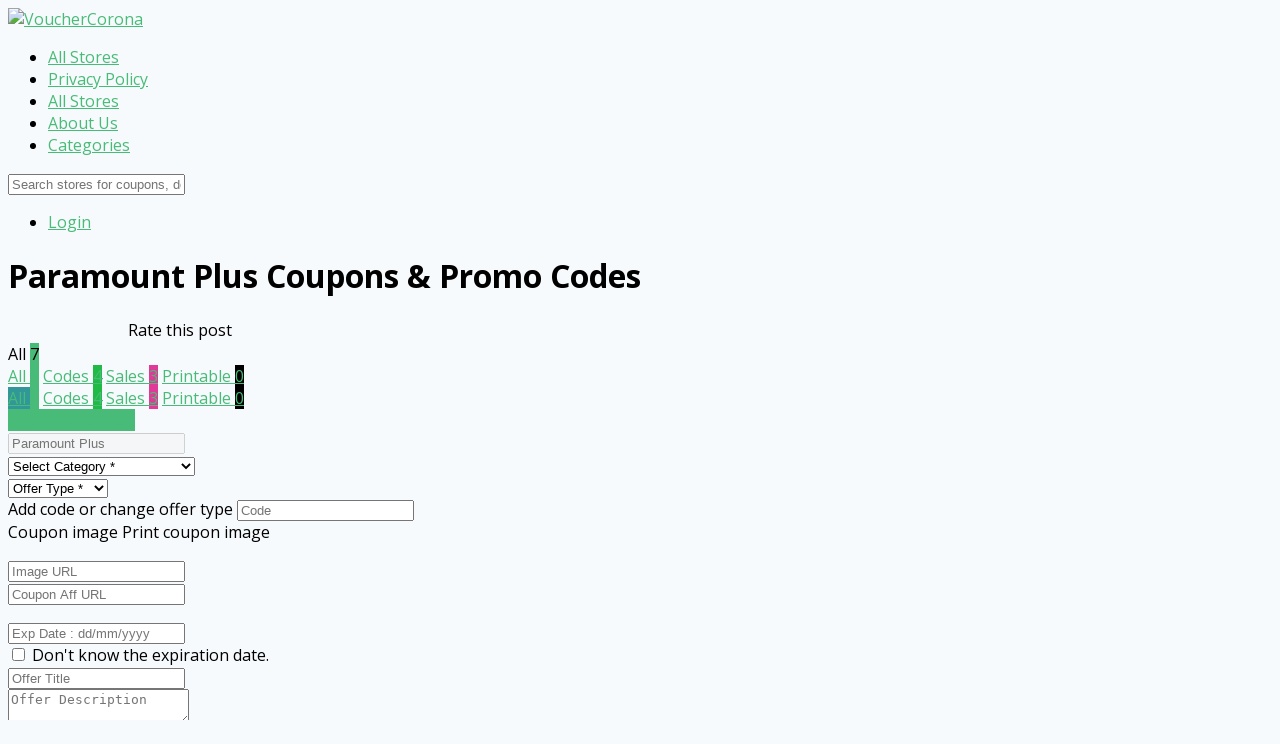

--- FILE ---
content_type: text/html; charset=UTF-8
request_url: https://vouchercorona.com/store/paramount-plus/
body_size: 17816
content:
<!DOCTYPE html>
<html lang="en-US" xmlns:og="http://opengraphprotocol.org/schema/" xmlns:fb="http://www.facebook.com/2008/fbml">
<head><meta name="takeads-platform-verification" content="83ba268b-1b76-446b-af31-a1d4de31075d">
	<meta name="partnerboostverifycode" content="32dc01246faccb7f5b3cad5016dd5033" />
	<meta name="partnerboostverifycode" content="32dc01246faccb7f5b3cad5016dd5033" />
	<meta name="influencerrate-verification" content="21a3e1d6f5b4bfbf5b07c275a2d57093" />

    <meta charset="UTF-8">
    <meta name="viewport" content="width=device-width, initial-scale=1">
    <link rel="profile" href="http://gmpg.org/xfn/11">
    <link rel="pingback" href="https://vouchercorona.com/xmlrpc.php">
    <title>Paramount Plus &#8211; VoucherCorona</title>
				<script type="text/javascript">
					var bepassive_plugin_bpsr_js = {"nonce":"536a3f8150","grs":true,"ajaxurl":"https:\/\/vouchercorona.com\/wp-admin\/admin-ajax.php","func":"bpsr_ajax","msg":"Rate this post","suffix_votes":"s","fuelspeed":400,"thankyou":"Thank you for your vote","error_msg":"An error occurred","tooltip":"0","tooltips":[{"color":"red","tip":"Poor"},{"color":"brown","tip":"Fair"},{"color":"orange","tip":"Average"},{"color":"blue","tip":"Good"},{"color":"green","tip":"Excellent"}]};
				</script>
				<meta name='robots' content='max-image-preview:large' />
<link rel='dns-prefetch' href='//convertlink.com' />
<link rel='dns-prefetch' href='//fonts.googleapis.com' />
<link rel='preconnect' href='https://fonts.gstatic.com' crossorigin />
<link rel="alternate" type="application/rss+xml" title="VoucherCorona &raquo; Feed" href="https://vouchercorona.com/feed/" />
<link rel="alternate" type="application/rss+xml" title="VoucherCorona &raquo; Comments Feed" href="https://vouchercorona.com/comments/feed/" />
<link rel="alternate" type="application/rss+xml" title="VoucherCorona &raquo; Paramount Plus Coupon Store Feed" href="https://vouchercorona.com/store/paramount-plus/feed/" />
<meta property="og:title" content="Paramount Plus Coupons &amp; Promo Codes" />
<meta property="og:description" content="Rate this post Watch thousands of episodes of your favorite shows on any device. Paramount+ includes on-demand and live content from CBS BET Comedy Central Nickelodeon." />
<meta property="og:type" content="article" />
<meta property="og:url" content="https://vouchercorona.com/store/paramount-plus/" />
<meta name="twitter:title" content="Paramount Plus Coupons &amp; Promo Codes" />
<meta name="twitter:url" content="https://vouchercorona.com/store/paramount-plus/" />
<meta name="twitter:description" content="Rate this post Watch thousands of episodes of your favorite shows on any device. Paramount+ includes on-demand and live content from CBS BET Comedy Central Nickelodeon." />
<style id='wp-img-auto-sizes-contain-inline-css' type='text/css'>
img:is([sizes=auto i],[sizes^="auto," i]){contain-intrinsic-size:3000px 1500px}
/*# sourceURL=wp-img-auto-sizes-contain-inline-css */
</style>
<style id='wp-emoji-styles-inline-css' type='text/css'>

	img.wp-smiley, img.emoji {
		display: inline !important;
		border: none !important;
		box-shadow: none !important;
		height: 1em !important;
		width: 1em !important;
		margin: 0 0.07em !important;
		vertical-align: -0.1em !important;
		background: none !important;
		padding: 0 !important;
	}
/*# sourceURL=wp-emoji-styles-inline-css */
</style>
<style id='wp-block-library-inline-css' type='text/css'>
:root{--wp-block-synced-color:#7a00df;--wp-block-synced-color--rgb:122,0,223;--wp-bound-block-color:var(--wp-block-synced-color);--wp-editor-canvas-background:#ddd;--wp-admin-theme-color:#007cba;--wp-admin-theme-color--rgb:0,124,186;--wp-admin-theme-color-darker-10:#006ba1;--wp-admin-theme-color-darker-10--rgb:0,107,160.5;--wp-admin-theme-color-darker-20:#005a87;--wp-admin-theme-color-darker-20--rgb:0,90,135;--wp-admin-border-width-focus:2px}@media (min-resolution:192dpi){:root{--wp-admin-border-width-focus:1.5px}}.wp-element-button{cursor:pointer}:root .has-very-light-gray-background-color{background-color:#eee}:root .has-very-dark-gray-background-color{background-color:#313131}:root .has-very-light-gray-color{color:#eee}:root .has-very-dark-gray-color{color:#313131}:root .has-vivid-green-cyan-to-vivid-cyan-blue-gradient-background{background:linear-gradient(135deg,#00d084,#0693e3)}:root .has-purple-crush-gradient-background{background:linear-gradient(135deg,#34e2e4,#4721fb 50%,#ab1dfe)}:root .has-hazy-dawn-gradient-background{background:linear-gradient(135deg,#faaca8,#dad0ec)}:root .has-subdued-olive-gradient-background{background:linear-gradient(135deg,#fafae1,#67a671)}:root .has-atomic-cream-gradient-background{background:linear-gradient(135deg,#fdd79a,#004a59)}:root .has-nightshade-gradient-background{background:linear-gradient(135deg,#330968,#31cdcf)}:root .has-midnight-gradient-background{background:linear-gradient(135deg,#020381,#2874fc)}:root{--wp--preset--font-size--normal:16px;--wp--preset--font-size--huge:42px}.has-regular-font-size{font-size:1em}.has-larger-font-size{font-size:2.625em}.has-normal-font-size{font-size:var(--wp--preset--font-size--normal)}.has-huge-font-size{font-size:var(--wp--preset--font-size--huge)}.has-text-align-center{text-align:center}.has-text-align-left{text-align:left}.has-text-align-right{text-align:right}.has-fit-text{white-space:nowrap!important}#end-resizable-editor-section{display:none}.aligncenter{clear:both}.items-justified-left{justify-content:flex-start}.items-justified-center{justify-content:center}.items-justified-right{justify-content:flex-end}.items-justified-space-between{justify-content:space-between}.screen-reader-text{border:0;clip-path:inset(50%);height:1px;margin:-1px;overflow:hidden;padding:0;position:absolute;width:1px;word-wrap:normal!important}.screen-reader-text:focus{background-color:#ddd;clip-path:none;color:#444;display:block;font-size:1em;height:auto;left:5px;line-height:normal;padding:15px 23px 14px;text-decoration:none;top:5px;width:auto;z-index:100000}html :where(.has-border-color){border-style:solid}html :where([style*=border-top-color]){border-top-style:solid}html :where([style*=border-right-color]){border-right-style:solid}html :where([style*=border-bottom-color]){border-bottom-style:solid}html :where([style*=border-left-color]){border-left-style:solid}html :where([style*=border-width]){border-style:solid}html :where([style*=border-top-width]){border-top-style:solid}html :where([style*=border-right-width]){border-right-style:solid}html :where([style*=border-bottom-width]){border-bottom-style:solid}html :where([style*=border-left-width]){border-left-style:solid}html :where(img[class*=wp-image-]){height:auto;max-width:100%}:where(figure){margin:0 0 1em}html :where(.is-position-sticky){--wp-admin--admin-bar--position-offset:var(--wp-admin--admin-bar--height,0px)}@media screen and (max-width:600px){html :where(.is-position-sticky){--wp-admin--admin-bar--position-offset:0px}}

/*# sourceURL=wp-block-library-inline-css */
</style><style id='global-styles-inline-css' type='text/css'>
:root{--wp--preset--aspect-ratio--square: 1;--wp--preset--aspect-ratio--4-3: 4/3;--wp--preset--aspect-ratio--3-4: 3/4;--wp--preset--aspect-ratio--3-2: 3/2;--wp--preset--aspect-ratio--2-3: 2/3;--wp--preset--aspect-ratio--16-9: 16/9;--wp--preset--aspect-ratio--9-16: 9/16;--wp--preset--color--black: #000000;--wp--preset--color--cyan-bluish-gray: #abb8c3;--wp--preset--color--white: #ffffff;--wp--preset--color--pale-pink: #f78da7;--wp--preset--color--vivid-red: #cf2e2e;--wp--preset--color--luminous-vivid-orange: #ff6900;--wp--preset--color--luminous-vivid-amber: #fcb900;--wp--preset--color--light-green-cyan: #7bdcb5;--wp--preset--color--vivid-green-cyan: #00d084;--wp--preset--color--pale-cyan-blue: #8ed1fc;--wp--preset--color--vivid-cyan-blue: #0693e3;--wp--preset--color--vivid-purple: #9b51e0;--wp--preset--gradient--vivid-cyan-blue-to-vivid-purple: linear-gradient(135deg,rgb(6,147,227) 0%,rgb(155,81,224) 100%);--wp--preset--gradient--light-green-cyan-to-vivid-green-cyan: linear-gradient(135deg,rgb(122,220,180) 0%,rgb(0,208,130) 100%);--wp--preset--gradient--luminous-vivid-amber-to-luminous-vivid-orange: linear-gradient(135deg,rgb(252,185,0) 0%,rgb(255,105,0) 100%);--wp--preset--gradient--luminous-vivid-orange-to-vivid-red: linear-gradient(135deg,rgb(255,105,0) 0%,rgb(207,46,46) 100%);--wp--preset--gradient--very-light-gray-to-cyan-bluish-gray: linear-gradient(135deg,rgb(238,238,238) 0%,rgb(169,184,195) 100%);--wp--preset--gradient--cool-to-warm-spectrum: linear-gradient(135deg,rgb(74,234,220) 0%,rgb(151,120,209) 20%,rgb(207,42,186) 40%,rgb(238,44,130) 60%,rgb(251,105,98) 80%,rgb(254,248,76) 100%);--wp--preset--gradient--blush-light-purple: linear-gradient(135deg,rgb(255,206,236) 0%,rgb(152,150,240) 100%);--wp--preset--gradient--blush-bordeaux: linear-gradient(135deg,rgb(254,205,165) 0%,rgb(254,45,45) 50%,rgb(107,0,62) 100%);--wp--preset--gradient--luminous-dusk: linear-gradient(135deg,rgb(255,203,112) 0%,rgb(199,81,192) 50%,rgb(65,88,208) 100%);--wp--preset--gradient--pale-ocean: linear-gradient(135deg,rgb(255,245,203) 0%,rgb(182,227,212) 50%,rgb(51,167,181) 100%);--wp--preset--gradient--electric-grass: linear-gradient(135deg,rgb(202,248,128) 0%,rgb(113,206,126) 100%);--wp--preset--gradient--midnight: linear-gradient(135deg,rgb(2,3,129) 0%,rgb(40,116,252) 100%);--wp--preset--font-size--small: 13px;--wp--preset--font-size--medium: 20px;--wp--preset--font-size--large: 36px;--wp--preset--font-size--x-large: 42px;--wp--preset--spacing--20: 0.44rem;--wp--preset--spacing--30: 0.67rem;--wp--preset--spacing--40: 1rem;--wp--preset--spacing--50: 1.5rem;--wp--preset--spacing--60: 2.25rem;--wp--preset--spacing--70: 3.38rem;--wp--preset--spacing--80: 5.06rem;--wp--preset--shadow--natural: 6px 6px 9px rgba(0, 0, 0, 0.2);--wp--preset--shadow--deep: 12px 12px 50px rgba(0, 0, 0, 0.4);--wp--preset--shadow--sharp: 6px 6px 0px rgba(0, 0, 0, 0.2);--wp--preset--shadow--outlined: 6px 6px 0px -3px rgb(255, 255, 255), 6px 6px rgb(0, 0, 0);--wp--preset--shadow--crisp: 6px 6px 0px rgb(0, 0, 0);}:where(.is-layout-flex){gap: 0.5em;}:where(.is-layout-grid){gap: 0.5em;}body .is-layout-flex{display: flex;}.is-layout-flex{flex-wrap: wrap;align-items: center;}.is-layout-flex > :is(*, div){margin: 0;}body .is-layout-grid{display: grid;}.is-layout-grid > :is(*, div){margin: 0;}:where(.wp-block-columns.is-layout-flex){gap: 2em;}:where(.wp-block-columns.is-layout-grid){gap: 2em;}:where(.wp-block-post-template.is-layout-flex){gap: 1.25em;}:where(.wp-block-post-template.is-layout-grid){gap: 1.25em;}.has-black-color{color: var(--wp--preset--color--black) !important;}.has-cyan-bluish-gray-color{color: var(--wp--preset--color--cyan-bluish-gray) !important;}.has-white-color{color: var(--wp--preset--color--white) !important;}.has-pale-pink-color{color: var(--wp--preset--color--pale-pink) !important;}.has-vivid-red-color{color: var(--wp--preset--color--vivid-red) !important;}.has-luminous-vivid-orange-color{color: var(--wp--preset--color--luminous-vivid-orange) !important;}.has-luminous-vivid-amber-color{color: var(--wp--preset--color--luminous-vivid-amber) !important;}.has-light-green-cyan-color{color: var(--wp--preset--color--light-green-cyan) !important;}.has-vivid-green-cyan-color{color: var(--wp--preset--color--vivid-green-cyan) !important;}.has-pale-cyan-blue-color{color: var(--wp--preset--color--pale-cyan-blue) !important;}.has-vivid-cyan-blue-color{color: var(--wp--preset--color--vivid-cyan-blue) !important;}.has-vivid-purple-color{color: var(--wp--preset--color--vivid-purple) !important;}.has-black-background-color{background-color: var(--wp--preset--color--black) !important;}.has-cyan-bluish-gray-background-color{background-color: var(--wp--preset--color--cyan-bluish-gray) !important;}.has-white-background-color{background-color: var(--wp--preset--color--white) !important;}.has-pale-pink-background-color{background-color: var(--wp--preset--color--pale-pink) !important;}.has-vivid-red-background-color{background-color: var(--wp--preset--color--vivid-red) !important;}.has-luminous-vivid-orange-background-color{background-color: var(--wp--preset--color--luminous-vivid-orange) !important;}.has-luminous-vivid-amber-background-color{background-color: var(--wp--preset--color--luminous-vivid-amber) !important;}.has-light-green-cyan-background-color{background-color: var(--wp--preset--color--light-green-cyan) !important;}.has-vivid-green-cyan-background-color{background-color: var(--wp--preset--color--vivid-green-cyan) !important;}.has-pale-cyan-blue-background-color{background-color: var(--wp--preset--color--pale-cyan-blue) !important;}.has-vivid-cyan-blue-background-color{background-color: var(--wp--preset--color--vivid-cyan-blue) !important;}.has-vivid-purple-background-color{background-color: var(--wp--preset--color--vivid-purple) !important;}.has-black-border-color{border-color: var(--wp--preset--color--black) !important;}.has-cyan-bluish-gray-border-color{border-color: var(--wp--preset--color--cyan-bluish-gray) !important;}.has-white-border-color{border-color: var(--wp--preset--color--white) !important;}.has-pale-pink-border-color{border-color: var(--wp--preset--color--pale-pink) !important;}.has-vivid-red-border-color{border-color: var(--wp--preset--color--vivid-red) !important;}.has-luminous-vivid-orange-border-color{border-color: var(--wp--preset--color--luminous-vivid-orange) !important;}.has-luminous-vivid-amber-border-color{border-color: var(--wp--preset--color--luminous-vivid-amber) !important;}.has-light-green-cyan-border-color{border-color: var(--wp--preset--color--light-green-cyan) !important;}.has-vivid-green-cyan-border-color{border-color: var(--wp--preset--color--vivid-green-cyan) !important;}.has-pale-cyan-blue-border-color{border-color: var(--wp--preset--color--pale-cyan-blue) !important;}.has-vivid-cyan-blue-border-color{border-color: var(--wp--preset--color--vivid-cyan-blue) !important;}.has-vivid-purple-border-color{border-color: var(--wp--preset--color--vivid-purple) !important;}.has-vivid-cyan-blue-to-vivid-purple-gradient-background{background: var(--wp--preset--gradient--vivid-cyan-blue-to-vivid-purple) !important;}.has-light-green-cyan-to-vivid-green-cyan-gradient-background{background: var(--wp--preset--gradient--light-green-cyan-to-vivid-green-cyan) !important;}.has-luminous-vivid-amber-to-luminous-vivid-orange-gradient-background{background: var(--wp--preset--gradient--luminous-vivid-amber-to-luminous-vivid-orange) !important;}.has-luminous-vivid-orange-to-vivid-red-gradient-background{background: var(--wp--preset--gradient--luminous-vivid-orange-to-vivid-red) !important;}.has-very-light-gray-to-cyan-bluish-gray-gradient-background{background: var(--wp--preset--gradient--very-light-gray-to-cyan-bluish-gray) !important;}.has-cool-to-warm-spectrum-gradient-background{background: var(--wp--preset--gradient--cool-to-warm-spectrum) !important;}.has-blush-light-purple-gradient-background{background: var(--wp--preset--gradient--blush-light-purple) !important;}.has-blush-bordeaux-gradient-background{background: var(--wp--preset--gradient--blush-bordeaux) !important;}.has-luminous-dusk-gradient-background{background: var(--wp--preset--gradient--luminous-dusk) !important;}.has-pale-ocean-gradient-background{background: var(--wp--preset--gradient--pale-ocean) !important;}.has-electric-grass-gradient-background{background: var(--wp--preset--gradient--electric-grass) !important;}.has-midnight-gradient-background{background: var(--wp--preset--gradient--midnight) !important;}.has-small-font-size{font-size: var(--wp--preset--font-size--small) !important;}.has-medium-font-size{font-size: var(--wp--preset--font-size--medium) !important;}.has-large-font-size{font-size: var(--wp--preset--font-size--large) !important;}.has-x-large-font-size{font-size: var(--wp--preset--font-size--x-large) !important;}
/*# sourceURL=global-styles-inline-css */
</style>

<style id='classic-theme-styles-inline-css' type='text/css'>
/*! This file is auto-generated */
.wp-block-button__link{color:#fff;background-color:#32373c;border-radius:9999px;box-shadow:none;text-decoration:none;padding:calc(.667em + 2px) calc(1.333em + 2px);font-size:1.125em}.wp-block-file__button{background:#32373c;color:#fff;text-decoration:none}
/*# sourceURL=/wp-includes/css/classic-themes.min.css */
</style>
<link rel='stylesheet' id='bepassive_plugin_bpsr-css' href='https://vouchercorona.com/wp-content/plugins/BP-ratings/assets/css/css.css?ver=1.4' type='text/css' media='all' />
<link rel='stylesheet' id='contact-form-7-css' href='https://vouchercorona.com/wp-content/plugins/contact-form-7/includes/css/styles.css?ver=6.0.6' type='text/css' media='all' />
<link rel='stylesheet' id='wpcoupon_style-css' href='https://vouchercorona.com/wp-content/themes/coupon-press/style.css?ver=1.3' type='text/css' media='all' />
<link rel='stylesheet' id='wpcoupon_semantic-css' href='https://vouchercorona.com/wp-content/themes/coupon-press/assets/css/semantic.min.css?ver=4.2.0' type='text/css' media='all' />
<style id='akismet-widget-style-inline-css' type='text/css'>

			.a-stats {
				--akismet-color-mid-green: #357b49;
				--akismet-color-white: #fff;
				--akismet-color-light-grey: #f6f7f7;

				max-width: 350px;
				width: auto;
			}

			.a-stats * {
				all: unset;
				box-sizing: border-box;
			}

			.a-stats strong {
				font-weight: 600;
			}

			.a-stats a.a-stats__link,
			.a-stats a.a-stats__link:visited,
			.a-stats a.a-stats__link:active {
				background: var(--akismet-color-mid-green);
				border: none;
				box-shadow: none;
				border-radius: 8px;
				color: var(--akismet-color-white);
				cursor: pointer;
				display: block;
				font-family: -apple-system, BlinkMacSystemFont, 'Segoe UI', 'Roboto', 'Oxygen-Sans', 'Ubuntu', 'Cantarell', 'Helvetica Neue', sans-serif;
				font-weight: 500;
				padding: 12px;
				text-align: center;
				text-decoration: none;
				transition: all 0.2s ease;
			}

			/* Extra specificity to deal with TwentyTwentyOne focus style */
			.widget .a-stats a.a-stats__link:focus {
				background: var(--akismet-color-mid-green);
				color: var(--akismet-color-white);
				text-decoration: none;
			}

			.a-stats a.a-stats__link:hover {
				filter: brightness(110%);
				box-shadow: 0 4px 12px rgba(0, 0, 0, 0.06), 0 0 2px rgba(0, 0, 0, 0.16);
			}

			.a-stats .count {
				color: var(--akismet-color-white);
				display: block;
				font-size: 1.5em;
				line-height: 1.4;
				padding: 0 13px;
				white-space: nowrap;
			}
		
/*# sourceURL=akismet-widget-style-inline-css */
</style>
<link rel='stylesheet' id='wp-users-css' href='https://vouchercorona.com/wp-content/plugins/wp-users/public/assets/css/style.css?ver=6.9' type='text/css' media='all' />
<link rel="preload" as="style" href="https://fonts.googleapis.com/css?family=Open%20Sans:300,400,500,600,700,800,300italic,400italic,500italic,600italic,700italic,800italic&#038;display=swap&#038;ver=1730907583" /><link rel="stylesheet" href="https://fonts.googleapis.com/css?family=Open%20Sans:300,400,500,600,700,800,300italic,400italic,500italic,600italic,700italic,800italic&#038;display=swap&#038;ver=1730907583" media="print" onload="this.media='all'"><noscript><link rel="stylesheet" href="https://fonts.googleapis.com/css?family=Open%20Sans:300,400,500,600,700,800,300italic,400italic,500italic,600italic,700italic,800italic&#038;display=swap&#038;ver=1730907583" /></noscript><script type="text/javascript" src="https://vouchercorona.com/wp-includes/js/jquery/jquery.min.js?ver=3.7.1" id="jquery-core-js"></script>
<script type="text/javascript" src="https://vouchercorona.com/wp-includes/js/jquery/jquery-migrate.min.js?ver=3.4.1" id="jquery-migrate-js"></script>
<script type="text/javascript" src="https://vouchercorona.com/wp-content/plugins/BP-ratings/assets/js/js.min.js?ver=1.4" id="bepassive_plugin_bpsr_js-js"></script>
<script type="text/javascript" src="https://vouchercorona.com/wp-content/themes/coupon-press/assets/js/libs/semantic.js?ver=1.3" id="wpcoupon_semantic-js"></script>
<link rel="https://api.w.org/" href="https://vouchercorona.com/wp-json/" /><link rel="EditURI" type="application/rsd+xml" title="RSD" href="https://vouchercorona.com/xmlrpc.php?rsd" />
<meta name="generator" content="WordPress 6.9" />
<meta name="generator" content="Redux 4.5.7" /><style>.bp-star-ratings .bpsr-star.gray{background-size:24px 24px !important;width:120px !important;}.bp-star-ratings .bpsr-star.orange{background-size:24px 24px !important;}.bp-star-ratings {display:flex;width:270px !important;}.bp-star-ratings .bpsr-stars a {width:24px; height:24px;}.bp-star-ratings .bpsr-stars, .bp-star-ratings .bpsr-stars .bpsr-fuel, .bp-star-ratings .bpsr-stars a { height:24px; }.bp-star-ratings .bpsr-star.yellow { background-image: url(https://vouchercorona.com/wp-content/plugins/BP-ratings/assets/images/yellow_star.png); background-size:24px 24px; }</style><!--[if lt IE 9]><script src="https://vouchercorona.com/wp-content/themes/coupon-press/assets/js/libs/html5.min.js"></script><![endif]-->        <link rel="canonical" href="https://vouchercorona.com/store/paramount-plus/">
        <style id="st_options-dynamic-css" title="dynamic-css" class="redux-options-output">body, p{font-family:"Open Sans";font-weight:normal;}
                                #header-search .header-search-submit, 
                                .newsletter-box-wrapper.shadow-box .input .ui.button,
                                .wpu-profile-wrapper .section-heading .button,
                                input[type="reset"], input[type="submit"], input[type="submit"],
                                .site-footer .widget_newsletter .newsletter-box-wrapper.shadow-box .sidebar-social a:hover,
                                .ui.button.btn_primary,
                                .site-footer .newsletter-box-wrapper .input .ui.button,
                                .site-footer .footer-social a:hover,
                                .site-footer .widget_newsletter .newsletter-box-wrapper.shadow-box .sidebar-social a:hover,
								.coupon-filter .ui.menu .item .offer-count,
								.coupon-filter .filter-coupons-buttons .store-filter-button .offer-count,
                                .newsletter-box-wrapper.shadow-box .input .ui.button,
                                .newsletter-box-wrapper.shadow-box .sidebar-social a:hover,
                                .wpu-profile-wrapper .section-heading .button,
                                .ui.btn.btn_primary,
								.ui.button.btn_primary,
								.coupon-filter .filter-coupons-buttons .submit-coupon-button:hover,
								.coupon-filter .filter-coupons-buttons .submit-coupon-button.active,
								.coupon-filter .filter-coupons-buttons .submit-coupon-button.active:hover,
								.coupon-filter .filter-coupons-buttons .submit-coupon-button.current::after,
                                .woocommerce #respond input#submit, .woocommerce a.button, .woocommerce button.button, .woocommerce input.button, .woocommerce button.button.alt,
                                .woocommerce #respond input#submit.alt, .woocommerce a.button.alt, .woocommerce button.button.alt, .woocommerce input.button.alt,
                                .wp-block-search__button
                            {background-color:#48bb78;}
                                .primary-color,
                                    .primary-colored,
                                    a,
                                    .ui.breadcrumb a,
                                    .screen-reader-text:hover,
                                    .screen-reader-text:active,
                                    .screen-reader-text:focus,
                                    .st-menu a:hover,
                                    .st-menu li.current-menu-item a,
                                    .nav-user-action .st-menu .menu-box a,
                                    .popular-stores .store-name a:hover,
                                    .store-listing-item .store-thumb-link .store-name a:hover,
                                    .store-listing-item .latest-coupon .coupon-title a,
                                    .store-listing-item .coupon-save:hover,
                                    .store-listing-item .coupon-saved,
                                    .coupon-modal .coupon-content .user-ratting .ui.button:hover i,
                                    .coupon-modal .coupon-content .show-detail a:hover,
                                    .coupon-modal .coupon-content .show-detail .show-detail-on,
                                    .coupon-modal .coupon-footer ul li a:hover,
                                    .coupon-listing-item .coupon-detail .user-ratting .ui.button:hover i,
                                    .coupon-listing-item .coupon-detail .user-ratting .ui.button.active i,
                                    .coupon-listing-item .coupon-listing-footer ul li a:hover, .coupon-listing-item .coupon-listing-footer ul li a.active,
                                    .coupon-listing-item .coupon-exclusive strong i,
                                    .cate-az a:hover,
                                    .cate-az .cate-parent > a,
                                    .site-footer a:hover,
                                    .site-breadcrumb .ui.breadcrumb a.section,
                                    .single-store-header .add-favorite:hover,
                                    .wpu-profile-wrapper .wpu-form-sidebar li a:hover,
                                    .ui.comments .comment a.author:hover       
                                {color:#48bb78;}
                                textarea:focus,
                                input[type="date"]:focus,
                                input[type="datetime"]:focus,
                                input[type="datetime-local"]:focus,
                                input[type="email"]:focus,
                                input[type="month"]:focus,
                                input[type="number"]:focus,
                                input[type="password"]:focus,
                                input[type="search"]:focus,
                                input[type="tel"]:focus,
                                input[type="text"]:focus,
                                input[type="time"]:focus,
                                input[type="url"]:focus,
                                input[type="week"]:focus,
                                .wp-block-search__button
                            {border-color:#48bb78;}
                                .sf-arrows > li > .sf-with-ul:focus:after,
                                .sf-arrows > li:hover > .sf-with-ul:after,
                                .sf-arrows > .sfHover > .sf-with-ul:after
                            {border-top-color:#48bb78;}
                                .sf-arrows ul li > .sf-with-ul:focus:after,
                                .sf-arrows ul li:hover > .sf-with-ul:after,
                                .sf-arrows ul .sfHover > .sf-with-ul:after,
                                .entry-content blockquote
							{border-left-color:#48bb78;}
								.coupon-filter .filter-coupons-buttons .submit-coupon-button.current::after
							{border-bottom-color:#48bb78;}
								.coupon-filter .filter-coupons-buttons .submit-coupon-button.current::after
							{border-right-color:#48bb78;}
                               .ui.btn,
                               .ui.btn:hover,
                               .ui.btn.btn_secondary,
                               .coupon-button-type .coupon-deal, .coupon-button-type .coupon-print, 
							   .coupon-button-type .coupon-code .get-code,
							   .coupon-filter .filter-coupons-buttons .submit-coupon-button.active.current,
                               .coupon-filter .filter-coupons-buttons .store-filter-button:hover, .coupon-filter .filter-coupons-buttons .store-filter-button.current
                            {background-color:#319799;}
                                .a:hover,
                                .secondary-color,
                               .nav-user-action .st-menu .menu-box a:hover,
                               .store-listing-item .latest-coupon .coupon-title a:hover,
                               .ui.breadcrumb a:hover
                            {color:#319799;}
                                .store-thumb a:hover,
                                .coupon-modal .coupon-content .modal-code .code-text,
                                .single-store-header .header-thumb .header-store-thumb a:hover,
                                .coupon-filter .filter-coupons-buttons .store-filter-button.current,
                                .coupon-button-type .coupon-code
                            {border-color:#319799;}
                                .coupon-button-type .coupon-code .get-code:after 
                            {border-left-color:#319799;}
                                .coupon-listing-item .c-type .c-code,
								.coupon-filter .ui.menu .item .code-count,
								.coupon-filter .filter-coupons-buttons .store-filter-button .offer-count.code-count
                            {background-color:#21ba45;}
                                .coupon-listing-item .c-type .c-sale,
								.coupon-filter .ui.menu .item .sale-count,
								.coupon-filter .filter-coupons-buttons .store-filter-button .offer-count.sale-count
                            {background-color:#e03997;}
                                .coupon-listing-item .c-type .c-print,
								.coupon-filter .ui.menu .item .print-count,
								.coupon-filter .filter-coupons-buttons .store-filter-button .offer-count.print-count
                            {background-color:#000000;}body{background-color:#f7fafc;}</style>    <script>
        //Custom JS Code
        function nav_search_mob(){
            var nav_s_element= document.getElementById("header-nav-search");
            if (nav_s_element.style.display === "block") {
                nav_s_element.style.display = "none";
            } else {
                nav_s_element.style.display = "block";
            }
        }
    </script>
<link rel='stylesheet' id='wpmi-frontend-css' href='https://vouchercorona.com/wp-content/plugins/wp-menu-icons/build/frontend/css/style.css?ver=3.3.5' type='text/css' media='all' />
<link rel='stylesheet' id='dashicons-css' href='https://vouchercorona.com/wp-includes/css/dashicons.min.css?ver=6.9' type='text/css' media='all' />
<link rel='stylesheet' id='coupon-submit-css' href='https://vouchercorona.com/wp-content/plugins/wpcoupon-frontend-submit-addon/css/coupon-submit.css?ver=6.9' type='text/css' media='all' />
</head>
<body class="archive tax-coupon_store term-paramount-plus term-76 wp-theme-coupon-press safari iphone linux">
<div id="page" class="hfeed site">
    <header id="masthead" class="ui page site-header" role="banner">
                <div class="primary-header">
            <div class="container">
                <div class="header_left fleft">
                    <div class="logo_area" style="width: 190px;">
                                                    <a href="https://vouchercorona.com/" title="VoucherCorona" rel="home">
                                <img src="https://vouchercorona.com/wp-content/uploads/2024/11/vouchercrna-1.png" alt="VoucherCorona" />
                            </a>
                                            </div>
                    <div id="site-header-nav" class="site-navigation">
                        <div id="nav-search-toggle" onclick="nav_search_mob();"><i class="search icon"></i></div>
                        <div class="container">
                            <nav class="primary-navigation clearfix" role="navigation">
                                <div id="nav-toggle" class="nav-toggle"><i class="bars icon"></i></div>
                                <div id="nav_toggle_close" class="nav-toggle">
                                    <i class="close icon"></i>
                                </div>
                                <ul class="st-menu">
                                    <li id="menu-item-257" class="menu-item menu-item-type-post_type menu-item-object-page menu-item-257"><a href="https://vouchercorona.com/stores/">All Stores</a></li>
<li id="menu-item-2980" class="menu-item menu-item-type-post_type menu-item-object-page menu-item-2980"><a href="https://vouchercorona.com/privacy-policy-3/">Privacy Policy</a></li>
<li id="menu-item-5423" class="menu-item menu-item-type-post_type menu-item-object-page menu-item-5423"><a href="https://vouchercorona.com/stores/">All Stores</a></li>
<li id="menu-item-2981" class="menu-item menu-item-type-post_type menu-item-object-page menu-item-2981"><a href="https://vouchercorona.com/about-us-2/">About Us</a></li>
<li id="menu-item-5424" class="menu-item menu-item-type-post_type menu-item-object-page menu-item-5424"><a href="https://vouchercorona.com/categories/">Categories</a></li>
                                </ul>
                            </nav> <!-- END .primary-navigation -->
                        </div> <!-- END .container -->
                    </div> <!-- END #primary-navigation -->
                </div>

                <div class="header_right" id="header-nav-search">
                    <div class="header_right fleft">
                        <form action="https://vouchercorona.com/" method="get" id="header-search">
                            <div class="header-search-input ui search large action left icon input">
                                <input autocomplete="off" class="prompt" name="s" placeholder="Search stores for coupons, deals ..." type="text">
                                <i class="search icon"></i>
                                <div class="results"></div>
                            </div>
                            <div class="clear"></div>
                                                    </form>
                    </div>
                                                                <div class="nav-user-action fright clearfix">
                                        <ul class="st-menu">
                <li class="menu-item-has-children">
                    <a data-is-logged="false" class="wpu-login-btn" href="https://vouchercorona.com/wp-login.php"><i class="power icon"></i> Login</a>
                                    </li>

            </ul>
                                    </div> <!-- END .nav_user_action -->
                                        </div>
            </div>


        </div> <!-- END .header -->

        
    </header><!-- END #masthead -->
    <div id="content" class="site-content">


<div id="content-wrap" class="container left-sidebar">

	<div id="primary" class="content-area single-store-content">
		<main id="main" class="site-main coupon-store-main" role="main">

            <div class="header-content">
                <div class="top-heading-sec">
                    <div class="header-store-thumb">
                        <a rel="nofollow" target="_blank" title="Store Paramount Plus" href="https://vouchercorona.com/go-store/76">
                                                    </a>
                    </div>
                    <h1><strong>Paramount Plus</strong> Coupons & Promo Codes</h1>
                </div>
                <div class="rating">
                    
            <div class="bp-star-ratings  top-left lft" data-id="76">
                <div class="bpsr-stars bpsr-star gray">
                    <div class="bpsr-fuel bpsr-star yellow" style="width:0%;"></div>
                    <!-- bpsr-fuel --><a href="#1"></a><a href="#2"></a><a href="#3"></a><a href="#4"></a><a href="#5"></a>
                        </div>
                        <!-- bpsr-stars -->
                        <div class="bpsr-legend">Rate this post</div>
                <!-- bpsr-legend -->
            </div>
            <!-- bp-star-ratings -->
                            </div>
            </div>
				<section class="coupon-filter" id="coupon-filter-bar">
		<div data-target="#coupon-listings-store" class="filter-coupons-by-type pointing filter-coupons-buttons">
			<div class="coupons-types-wrap">
				<div class="hide couponlist-smallscreen-info">
					<div class="ui floating dropdown labeled inline icon button tiny">
						<i class="sliders horizontal icon"></i>
						<span class="text store-filter-button">
							All							<span class="offer-count all-count">
								7							</span>
						</span>
						<div class="menu">
																	<a href="https://vouchercorona.com/store/paramount-plus/?coupon_type=all" class="store-filter-button item filter-nav" data-filter="all">All <span
													class="offer-count all-count">7</span></a>
																		<a href="https://vouchercorona.com/store/paramount-plus/?coupon_type=code" class="store-filter-button item filter-nav" data-filter="code">Codes <span
													class="offer-count code-count">4</span></a>
																		<a href="https://vouchercorona.com/store/paramount-plus/?coupon_type=sale" class="store-filter-button item filter-nav" data-filter="sale">Sales <span
													class="offer-count sale-count">3</span></a>
																		<a href="https://vouchercorona.com/store/paramount-plus/?coupon_type=print" class="store-filter-button item filter-nav" data-filter="print">Printable <span
													class="offer-count print-count">0</span></a>
														</div>
					</div>	
				</div>	
				<div class="coupon-types-list">
												<a href="https://vouchercorona.com/store/paramount-plus/?coupon_type=all" class="store-filter-button ui button tiny filter-nav current" data-filter="all">All <span
										class="offer-count all-count">7</span></a>
												<a href="https://vouchercorona.com/store/paramount-plus/?coupon_type=code" class="store-filter-button ui button tiny filter-nav " data-filter="code">Codes <span
										class="offer-count code-count">4</span></a>
												<a href="https://vouchercorona.com/store/paramount-plus/?coupon_type=sale" class="store-filter-button ui button tiny filter-nav " data-filter="sale">Sales <span
										class="offer-count sale-count">3</span></a>
												<a href="https://vouchercorona.com/store/paramount-plus/?coupon_type=print" class="store-filter-button ui button tiny filter-nav " data-filter="print">Printable <span
										class="offer-count print-count">0</span></a>
									</div>
			</div>
								<a href="#" class="tiny button ui btn_primary submit-coupon-button">Submit a coupon</a>
						</div>
	</section>
			<section id="store-submit-coupon" class="hide shadow-box store-listing-item ">
			        <form action="https://vouchercorona.com/" method="post" class="st-coupon-form ui small form" enctype="multipart/form-data">
            <div class="field" >
                                    <input type="text" disabled="disabled" placeholder="Paramount Plus">
                    <input type="hidden" name="coupon_store" value="76">
                            </div>

            <div class="field field-cat">
                <select  name='coupon_cat' id='coupon_cat' class='ui dropdown'>
	<option value='-1'>Select Category *</option>
	<option class="level-0" value="70">Accessories</option>
	<option class="level-0" value="14">Animals &amp; Pet Supplies</option>
	<option class="level-0" value="15">Apparel &amp; Accessories</option>
	<option class="level-0" value="17">Arts &amp; Entertainment</option>
	<option class="level-0" value="19">Baby &amp; Toddler</option>
	<option class="level-0" value="253">Bags</option>
	<option class="level-0" value="185">Beauty</option>
	<option class="level-0" value="378">Books</option>
	<option class="level-0" value="23">Business &amp; Industrial</option>
	<option class="level-0" value="24">Cameras &amp; Optics</option>
	<option class="level-0" value="217">clothing</option>
	<option class="level-0" value="26">Coupons</option>
	<option class="level-0" value="27">Credit Card</option>
	<option class="level-0" value="403">Cycles And Motor Bikes</option>
	<option class="level-0" value="28">Deals</option>
	<option class="level-0" value="105">Education &amp; Learning</option>
	<option class="level-0" value="30">Electronics</option>
	<option class="level-0" value="33">Fashion</option>
	<option class="level-0" value="34">Food, Beverages &amp; Tobacco</option>
	<option class="level-0" value="35">Furniture</option>
	<option class="level-0" value="123">Gadgets &amp; Technology</option>
	<option class="level-0" value="36">Gift</option>
	<option class="level-0" value="37">Hardware</option>
	<option class="level-0" value="38">Health &amp; Beauty</option>
	<option class="level-0" value="39">Home &amp; Garden</option>
	<option class="level-0" value="83">Hotels &amp; Tours</option>
	<option class="level-0" value="110">Insurance Policies</option>
	<option class="level-0" value="41">Internet Service</option>
	<option class="level-0" value="274">Jewelery</option>
	<option class="level-0" value="43">Luggage &amp; Bags</option>
	<option class="level-0" value="44">Media</option>
	<option class="level-0" value="45">Mobile Apps</option>
	<option class="level-0" value="46">Money &amp; Banking</option>
	<option class="level-0" value="48">Office Supplies</option>
	<option class="level-0" value="67">Photo Books</option>
	<option class="level-0" value="49">Printable</option>
	<option class="level-0" value="50">Religious &amp; Ceremonial</option>
	<option class="level-0" value="51">Restaurant</option>
	<option class="level-0" value="52">Security</option>
	<option class="level-0" value="53">Service</option>
	<option class="level-0" value="223">shoes</option>
	<option class="level-0" value="91">Shoes &amp; Bags</option>
	<option class="level-0" value="54">Software</option>
	<option class="level-0" value="55">Sporting Goods</option>
	<option class="level-0" value="56">Subscription</option>
	<option class="level-0" value="57">Toys &amp; Games</option>
	<option class="level-0" value="58">Travel</option>
	<option class="level-0" value="59">Vehicles &amp; Parts</option>
	<option class="level-0" value="126">vitamins &amp; Supplements</option>
	<option class="level-0" value="103">Web Services</option>
</select>
            </div>

            <div class="field field-coupon-type ">
                <select name="coupon_type" class=" ui dropdown">
                    <option value="">Offer Type *</option>
                    <option  value="code">Coupon Code</option>
                    <option  value="sale">Sale</option>
                    <option  value="print">Printable</option>
                </select>
            </div>

            <div class="field-code field">
                <label>Add code or change offer type</label>
                <input type="text" name="coupon_code" value="" placeholder="Code">
            </div>

            <div class="field field-image">
                <label>
                    <span class=c-tile-others>
                    Coupon image                    </span>
                    <span class=c-tile-print>
                    Print coupon image                    </span>
                    <i class="info circle icon icon-popup" data-variation="inverted" data-content="Click icon to switch input method"></i>
                </label>
                <p style="margin-bottom: 0px;" class="c-input-switcher ui icon input">
                    <input name="coupon_image_url" type="text" class="text-input" placeholder="Image URL">
                    <input name="coupon_image_file" type="file" class="file-input" style="display: none;">
                    <i class="for-upload upload link icon icon-popup" data-variation="inverted" data-content="Upload a image"></i>
                    <i style="display: none;"  class="for-input link world icon icon-popup" data-variation="inverted" data-content="Input image URL"></i>
                    <input type="hidden" name="coupon_image_type" value="url">
                </p>
                            </div>

            <div class="field">
                <input name="coupon_aff_url" type="text" placeholder="Coupon Aff URL">
            </div>

            <div class="field">
                <p style="margin-bottom: 0px;" class="ui icon input">
                                        <input type="text" class="st-datepicker" data-alt="#date-6966fd24648c3" value="" placeholder="Exp Date : dd/mm/yyyy">
                    <input name="coupon_expires" type="hidden" value="" id="date-6966fd24648c3" name="coupon-expires">
                    <i class="calendar outline icon"></i>
                </p>
            </div>

            <div class="inline field">
                <div class="ui checkbox">
                    <input name="coupon_expires_unknown"  value="1" type="checkbox">
                    <label>Don&#039;t know the expiration date.</label>
                </div>
            </div>
            <div class="field">
                <input name="coupon_title" value="" type="text" placeholder="Offer Title">
            </div>

            <div class="field">
                <textarea name="coupon_description" placeholder="Offer Description"></textarea>
            </div>

            
            <input type="hidden" name="_wpnonce" value="6ab198da10">
            <input type="hidden" name="_submit_coupon" value="1">
            <input type="hidden" name="coupon_id" value="">
            <input type="hidden" name="action" value="submit_coupon">
            <input type="hidden" name="_wp_original_http_referer" value="/store/paramount-plus/" />
            <button class="fluid ui button btn btn_primary btn_large">Submit</button>
        </form>
        		</section>
						<section id="coupon-listings-store" class=" wpb_content_element">
					<div class="ajax-coupons">
						<div class="store-listings st-list-coupons couponstore-tpl-full">
							<div data-id="355"
     class="coupon-item has-thumb store-listing-item c-type-sale coupon-listing-item shadow-box coupon-expired">
        <div class="store-thumb-link">
        	<div class="store-thumb thumb-img">
									<span class="thumb-padding" >
									</span>
						</div>
	    </div>
    
    <div class="latest-coupon">
        <h3 class="coupon-title">
                        <a
               title="Up To 28{5f31b002040f45aa5ac320005c8d5229bfbd5c8e0832b043243b9b9f281f22ee} Off Showtime &#038; Paramount+ Bundle Free 1-Week Trial"
                                rel="nofollow"
                               class="coupon-link"
               data-type="sale"
               data-coupon-id="355"
               data-aff-url="https://vouchercorona.com/out/355"
               data-code=""
               href="https://vouchercorona.com/store/paramount-plus/355/">Up To 28{5f31b002040f45aa5ac320005c8d5229bfbd5c8e0832b043243b9b9f281f22ee} Off Showtime &#038; Paramount+ Bundle Free 1-Week Trial</a></h3>
        <div class="c-type">
                            <span class="exp has-expired">Expired</span>
                    </div>

        <div class="coupon-des ">
                            <div class="coupon-des-ellip">Get Up To 28{5f31b002040f45aa5ac320005c8d5229bfbd5c8e0832b043243b9b9f281f22ee} Off Showtime &amp; Paramount+ Bundle Free<span class="c-actions-span">...<a class="more" href="#">More</a></span></div>
                                    <div class="coupon-des-full">
            <div class="bp-star-ratings  top-left lft" data-id="76">
                <div class="bpsr-stars bpsr-star gray">
                    <div class="bpsr-fuel bpsr-star yellow" style="width:0%;"></div>
                    <!-- bpsr-fuel --><a href="#1"></a><a href="#2"></a><a href="#3"></a><a href="#4"></a><a href="#5"></a>
                        </div>
                        <!-- bpsr-stars -->
                        <div class="bpsr-legend">Rate this post</div>
                <!-- bpsr-legend -->
            </div>
            <!-- bp-star-ratings -->
            <p>Get Up To 28{5f31b002040f45aa5ac320005c8d5229bfbd5c8e0832b043243b9b9f281f22ee} Off Showtime &amp; Paramount+ Bundle Free 1-Week Trial at Paramount Plus <a class="more less" href="#">Less</a></p>
</div>
                            
        </div>

    </div>

    <div class="coupon-detail coupon-button-type ">
                        <a rel="nofollow" data-type="sale" data-coupon-id="355" data-aff-url="https://vouchercorona.com/out/355" class="coupon-deal coupon-button " href="https://vouchercorona.com/store/paramount-plus/355/">Get Deal <i class="shop icon"></i></a>
                        <div class="clear"></div>
    </div>
    <div class="clear"></div>
    <div class="coupon-footer coupon-listing-footer">
    <ul class="clearfix">
        <li><span><i class="wifi icon"></i> 105 Used - 0 Today</span></li>
        <li><a title="Share it with your friend" data-reveal="reveal-share" href="#"><i class="share alternate icon"></i> Share</a></li>
        <li><a title="Send this coupon to an email" data-reveal="reveal-email" href="#"><i class="mail outline icon"></i> Email</a></li>
        <li><a title="Coupon Comments" data-reveal="reveal-comments" href="#"><i class="comments outline icon"></i> 0 Comments</a></li>
    </ul>
    <div data-coupon-id="355" class="reveal-content reveal-share">
        <span class="close"></span>
        <h4>Share it with your friends</h4>
        <div class="ui fluid left icon input">
            <input value="https://vouchercorona.com/store/paramount-plus/355/" type="text">
            <i class="linkify icon"></i>
        </div>
        <br>
        <div class="coupon-share">
            <a class='tiny ui facebook button' onClick="window.open('https://www.facebook.com/sharer/sharer.php?u=https%3A%2F%2Fvouchercorona.com%2Fstore%2Fparamount-plus%2F355%2F','sharer','toolbar=0,status=0,width=548,height=325'); return false;" href="javascript: void(0)"><i class="facebook icon"></i> Facebook</a><a class='tiny ui twitter button' target="_blank" onClick="window.open('https://twitter.com/intent/tweet?text=Up+To+28%7B5f31b002040f45aa5ac320005c8d5229bfbd5c8e0832b043243b9b9f281f22ee%7D+Off+Showtime+%26%23038%3B+Paramount%2B+Bundle+Free+1-Week+Trial+https%3A%2F%2Fvouchercorona.com%2Fstore%2Fparamount-plus%2F355%2F','sharer','toolbar=0,status=0,width=548,height=325'); return false;" href="javascript: void(0)"><i class="twitter icon"></i> Twitter</a>        </div>
    </div>
    <div data-coupon-id="355" class="reveal-content reveal-email">
        <span class="close"></span>
        <h4 class="send-mail-heading">Send this coupon to an email</h4>
        <div class="ui fluid action left icon input">
            <input class="email_send_to" placeholder="Email address ..." type="text">
            <i class="mail outline icon"></i>
            <div class="email_send_btn ui button btn btn_primary">Send</div>
        </div><br>
        <p>This is not a email subscription service. Your email (or your friend&#039;s email) will only be used to send this coupon.</p>
    </div>
    <div data-coupon-id="355" class="reveal-content reveal-comments">
        <span class="close"></span>
                <div data-id="355" class="comments-coupon-355 ui threaded comments">
            <h4>Loading comments....</h4>
        </div>

                <h4>Let others know how much you saved</h4>
        <form class="coupon-comment-form" data-cf="355" action="https://vouchercorona.com/"  method="post">

            <div style="display: none;" class="ui success message">
                Your comment submitted.            </div>

            <div style="display: none;" class="ui negative message">
                Something wrong! Please try again later.            </div>

            <div class="ui form">
                <div class="field comment_content">
                    <textarea class="comment_content" name="c_comment[comment_content]" placeholder="Add a comment"></textarea>
                </div>
                                <div class="two fields">
                    <div class="field comment_author">
                        <input type="text" class="comment_author" name="c_comment[comment_author]" placeholder="Your Name">
                    </div>
                    <div class="field comment_author_email">
                        <input type="text" class="comment_author_email"  name="c_comment[comment_author_email]" placeholder="Your Email">
                    </div>
                </div>
                                <button type="submit" class="ui button btn btn_primary">Submit</button>
            </div>
            <input type="hidden" name="action" value="wpcoupon_coupon_ajax">
            <input type="hidden" name="st_doing" value="new_comment">
            <input type="hidden" name="_wpnonce" value="6ab198da10">
            <input type="hidden" name="c_comment[comment_parent]" class="comment_parent">
            <input type="hidden" name="c_comment[comment_post_ID]" value="355" class="comment_post_ID">
        </form>
            </div>
</div>    <!-- Coupon Modal -->
<div data-modal-id="355" class="ui modal coupon-modal coupon-code-modal">
    <div class="scrolling content">
        <div class="coupon-header clearfix">
            <div class="coupon-store-thumb">
                            </div>
            <div class="coupon-title" title="Up To 28{5f31b002040f45aa5ac320005c8d5229bfbd5c8e0832b043243b9b9f281f22ee} Off Showtime &#038; Paramount+ Bundle Free 1-Week Trial">Up To 28{5f31b002040f45aa5ac320005c8d5229bfbd5c8e0832b043243b9b9f281f22ee} Off Showtime &#038; Paramount+ Bundle Free 1-Week Trial</div>
            <span class="close icon"></span>
        </div>
        <div class="coupon-content">
            <p class="coupon-type-text">
                Deal Activated, no coupon code required!            </p>
            <div class="modal-code">
                                        <a class="ui button btn btn_secondary deal-actived" target="_blank" rel="nofollow" href="https://vouchercorona.com/out/355">Go To Store<i class="angle right icon"></i></a>
                                    </div>
            <div class="clearfix">
                <div class="user-ratting ui icon basic buttons">
                    <div class="ui button icon-popup coupon-vote" data-vote-type="up" data-coupon-id="355" data-position="top center" data-inverted=""  data-tooltip="This worked"><i class="smile outline icon"></i></div>
                    <div class="ui button icon-popup coupon-vote" data-vote-type="down" data-coupon-id="355" data-position="top center" data-inverted=""  data-tooltip="It didn&#039;t work"><i class="frown outline icon"></i></div>
                    <div class="ui button icon-popup coupon-save" data-coupon-id="355" data-position="top center" data-inverted=""  data-tooltip="Save this coupon"><i class="outline star icon"></i></div>
                </div>

                
            </div>
        </div>

    </div>
</div>
</div>
<div data-id="354"
     class="coupon-item has-thumb store-listing-item c-type-sale coupon-listing-item shadow-box coupon-expired">
        <div class="store-thumb-link">
        	<div class="store-thumb thumb-img">
									<span class="thumb-padding" >
									</span>
						</div>
	    </div>
    
    <div class="latest-coupon">
        <h3 class="coupon-title">
                        <a
               title="Free Trial Stream NFL on CBS, Uefa Champions League &#038; More Exclusive Originals"
                                rel="nofollow"
                               class="coupon-link"
               data-type="sale"
               data-coupon-id="354"
               data-aff-url="https://vouchercorona.com/out/354"
               data-code=""
               href="https://vouchercorona.com/store/paramount-plus/354/">Free Trial Stream NFL on CBS, Uefa Champions League &#038; More Exclusive Originals</a></h3>
        <div class="c-type">
                            <span class="exp has-expired">Expired</span>
                    </div>

        <div class="coupon-des ">
                            <div class="coupon-des-ellip">Get Free Trial Stream NFL on CBS, Uefa Champions League<span class="c-actions-span">...<a class="more" href="#">More</a></span></div>
                                    <div class="coupon-des-full">
            <div class="bp-star-ratings  top-left lft" data-id="76">
                <div class="bpsr-stars bpsr-star gray">
                    <div class="bpsr-fuel bpsr-star yellow" style="width:0%;"></div>
                    <!-- bpsr-fuel --><a href="#1"></a><a href="#2"></a><a href="#3"></a><a href="#4"></a><a href="#5"></a>
                        </div>
                        <!-- bpsr-stars -->
                        <div class="bpsr-legend">Rate this post</div>
                <!-- bpsr-legend -->
            </div>
            <!-- bp-star-ratings -->
            <p>Get Free Trial Stream NFL on CBS, Uefa Champions League &amp; More Exclusive Originals at Paramount Plus <a class="more less" href="#">Less</a></p>
</div>
                            
        </div>

    </div>

    <div class="coupon-detail coupon-button-type ">
                        <a rel="nofollow" data-type="sale" data-coupon-id="354" data-aff-url="https://vouchercorona.com/out/354" class="coupon-deal coupon-button " href="https://vouchercorona.com/store/paramount-plus/354/">Get Deal <i class="shop icon"></i></a>
                        <div class="clear"></div>
    </div>
    <div class="clear"></div>
    <div class="coupon-footer coupon-listing-footer">
    <ul class="clearfix">
        <li><span><i class="wifi icon"></i> 101 Used - 0 Today</span></li>
        <li><a title="Share it with your friend" data-reveal="reveal-share" href="#"><i class="share alternate icon"></i> Share</a></li>
        <li><a title="Send this coupon to an email" data-reveal="reveal-email" href="#"><i class="mail outline icon"></i> Email</a></li>
        <li><a title="Coupon Comments" data-reveal="reveal-comments" href="#"><i class="comments outline icon"></i> 0 Comments</a></li>
    </ul>
    <div data-coupon-id="354" class="reveal-content reveal-share">
        <span class="close"></span>
        <h4>Share it with your friends</h4>
        <div class="ui fluid left icon input">
            <input value="https://vouchercorona.com/store/paramount-plus/354/" type="text">
            <i class="linkify icon"></i>
        </div>
        <br>
        <div class="coupon-share">
            <a class='tiny ui facebook button' onClick="window.open('https://www.facebook.com/sharer/sharer.php?u=https%3A%2F%2Fvouchercorona.com%2Fstore%2Fparamount-plus%2F354%2F','sharer','toolbar=0,status=0,width=548,height=325'); return false;" href="javascript: void(0)"><i class="facebook icon"></i> Facebook</a><a class='tiny ui twitter button' target="_blank" onClick="window.open('https://twitter.com/intent/tweet?text=Free+Trial+Stream+NFL+on+CBS%2C+Uefa+Champions+League+%26%23038%3B+More+Exclusive+Originals+https%3A%2F%2Fvouchercorona.com%2Fstore%2Fparamount-plus%2F354%2F','sharer','toolbar=0,status=0,width=548,height=325'); return false;" href="javascript: void(0)"><i class="twitter icon"></i> Twitter</a>        </div>
    </div>
    <div data-coupon-id="354" class="reveal-content reveal-email">
        <span class="close"></span>
        <h4 class="send-mail-heading">Send this coupon to an email</h4>
        <div class="ui fluid action left icon input">
            <input class="email_send_to" placeholder="Email address ..." type="text">
            <i class="mail outline icon"></i>
            <div class="email_send_btn ui button btn btn_primary">Send</div>
        </div><br>
        <p>This is not a email subscription service. Your email (or your friend&#039;s email) will only be used to send this coupon.</p>
    </div>
    <div data-coupon-id="354" class="reveal-content reveal-comments">
        <span class="close"></span>
                <div data-id="354" class="comments-coupon-354 ui threaded comments">
            <h4>Loading comments....</h4>
        </div>

                <h4>Let others know how much you saved</h4>
        <form class="coupon-comment-form" data-cf="354" action="https://vouchercorona.com/"  method="post">

            <div style="display: none;" class="ui success message">
                Your comment submitted.            </div>

            <div style="display: none;" class="ui negative message">
                Something wrong! Please try again later.            </div>

            <div class="ui form">
                <div class="field comment_content">
                    <textarea class="comment_content" name="c_comment[comment_content]" placeholder="Add a comment"></textarea>
                </div>
                                <div class="two fields">
                    <div class="field comment_author">
                        <input type="text" class="comment_author" name="c_comment[comment_author]" placeholder="Your Name">
                    </div>
                    <div class="field comment_author_email">
                        <input type="text" class="comment_author_email"  name="c_comment[comment_author_email]" placeholder="Your Email">
                    </div>
                </div>
                                <button type="submit" class="ui button btn btn_primary">Submit</button>
            </div>
            <input type="hidden" name="action" value="wpcoupon_coupon_ajax">
            <input type="hidden" name="st_doing" value="new_comment">
            <input type="hidden" name="_wpnonce" value="6ab198da10">
            <input type="hidden" name="c_comment[comment_parent]" class="comment_parent">
            <input type="hidden" name="c_comment[comment_post_ID]" value="354" class="comment_post_ID">
        </form>
            </div>
</div>    <!-- Coupon Modal -->
<div data-modal-id="354" class="ui modal coupon-modal coupon-code-modal">
    <div class="scrolling content">
        <div class="coupon-header clearfix">
            <div class="coupon-store-thumb">
                            </div>
            <div class="coupon-title" title="Free Trial Stream NFL on CBS, Uefa Champions League &#038; More Exclusive Originals">Free Trial Stream NFL on CBS, Uefa Champions League &#038; More Exclusive Originals</div>
            <span class="close icon"></span>
        </div>
        <div class="coupon-content">
            <p class="coupon-type-text">
                Deal Activated, no coupon code required!            </p>
            <div class="modal-code">
                                        <a class="ui button btn btn_secondary deal-actived" target="_blank" rel="nofollow" href="https://vouchercorona.com/out/354">Go To Store<i class="angle right icon"></i></a>
                                    </div>
            <div class="clearfix">
                <div class="user-ratting ui icon basic buttons">
                    <div class="ui button icon-popup coupon-vote" data-vote-type="up" data-coupon-id="354" data-position="top center" data-inverted=""  data-tooltip="This worked"><i class="smile outline icon"></i></div>
                    <div class="ui button icon-popup coupon-vote" data-vote-type="down" data-coupon-id="354" data-position="top center" data-inverted=""  data-tooltip="It didn&#039;t work"><i class="frown outline icon"></i></div>
                    <div class="ui button icon-popup coupon-save" data-coupon-id="354" data-position="top center" data-inverted=""  data-tooltip="Save this coupon"><i class="outline star icon"></i></div>
                </div>

                
            </div>
        </div>

    </div>
</div>
</div>
<div data-id="353"
     class="coupon-item has-thumb store-listing-item c-type-sale coupon-listing-item shadow-box coupon-expired">
        <div class="store-thumb-link">
        	<div class="store-thumb thumb-img">
									<span class="thumb-padding" >
									</span>
						</div>
	    </div>
    
    <div class="latest-coupon">
        <h3 class="coupon-title">
                        <a
               title="25{5f31b002040f45aa5ac320005c8d5229bfbd5c8e0832b043243b9b9f281f22ee} Off Student Discount On Streaming Plans"
                                rel="nofollow"
                               class="coupon-link"
               data-type="sale"
               data-coupon-id="353"
               data-aff-url="https://vouchercorona.com/out/353"
               data-code=""
               href="https://vouchercorona.com/store/paramount-plus/353/">25{5f31b002040f45aa5ac320005c8d5229bfbd5c8e0832b043243b9b9f281f22ee} Off Student Discount On Streaming Plans</a></h3>
        <div class="c-type">
                            <span class="exp has-expired">Expired</span>
                    </div>

        <div class="coupon-des ">
                            <div class="coupon-des-ellip">Get 25{5f31b002040f45aa5ac320005c8d5229bfbd5c8e0832b043243b9b9f281f22ee} Off Student Discount On Streaming Plans at Paramount<span class="c-actions-span">...<a class="more" href="#">More</a></span></div>
                                    <div class="coupon-des-full">
            <div class="bp-star-ratings  top-left lft" data-id="76">
                <div class="bpsr-stars bpsr-star gray">
                    <div class="bpsr-fuel bpsr-star yellow" style="width:0%;"></div>
                    <!-- bpsr-fuel --><a href="#1"></a><a href="#2"></a><a href="#3"></a><a href="#4"></a><a href="#5"></a>
                        </div>
                        <!-- bpsr-stars -->
                        <div class="bpsr-legend">Rate this post</div>
                <!-- bpsr-legend -->
            </div>
            <!-- bp-star-ratings -->
            <p>Get 25{5f31b002040f45aa5ac320005c8d5229bfbd5c8e0832b043243b9b9f281f22ee} Off Student Discount On Streaming Plans at Paramount Plus <a class="more less" href="#">Less</a></p>
</div>
                            
        </div>

    </div>

    <div class="coupon-detail coupon-button-type ">
                        <a rel="nofollow" data-type="sale" data-coupon-id="353" data-aff-url="https://vouchercorona.com/out/353" class="coupon-deal coupon-button " href="https://vouchercorona.com/store/paramount-plus/353/">Get Deal <i class="shop icon"></i></a>
                        <div class="clear"></div>
    </div>
    <div class="clear"></div>
    <div class="coupon-footer coupon-listing-footer">
    <ul class="clearfix">
        <li><span><i class="wifi icon"></i> 67 Used - 0 Today</span></li>
        <li><a title="Share it with your friend" data-reveal="reveal-share" href="#"><i class="share alternate icon"></i> Share</a></li>
        <li><a title="Send this coupon to an email" data-reveal="reveal-email" href="#"><i class="mail outline icon"></i> Email</a></li>
        <li><a title="Coupon Comments" data-reveal="reveal-comments" href="#"><i class="comments outline icon"></i> 0 Comments</a></li>
    </ul>
    <div data-coupon-id="353" class="reveal-content reveal-share">
        <span class="close"></span>
        <h4>Share it with your friends</h4>
        <div class="ui fluid left icon input">
            <input value="https://vouchercorona.com/store/paramount-plus/353/" type="text">
            <i class="linkify icon"></i>
        </div>
        <br>
        <div class="coupon-share">
            <a class='tiny ui facebook button' onClick="window.open('https://www.facebook.com/sharer/sharer.php?u=https%3A%2F%2Fvouchercorona.com%2Fstore%2Fparamount-plus%2F353%2F','sharer','toolbar=0,status=0,width=548,height=325'); return false;" href="javascript: void(0)"><i class="facebook icon"></i> Facebook</a><a class='tiny ui twitter button' target="_blank" onClick="window.open('https://twitter.com/intent/tweet?text=25%7B5f31b002040f45aa5ac320005c8d5229bfbd5c8e0832b043243b9b9f281f22ee%7D+Off+Student+Discount+On+Streaming+Plans+https%3A%2F%2Fvouchercorona.com%2Fstore%2Fparamount-plus%2F353%2F','sharer','toolbar=0,status=0,width=548,height=325'); return false;" href="javascript: void(0)"><i class="twitter icon"></i> Twitter</a>        </div>
    </div>
    <div data-coupon-id="353" class="reveal-content reveal-email">
        <span class="close"></span>
        <h4 class="send-mail-heading">Send this coupon to an email</h4>
        <div class="ui fluid action left icon input">
            <input class="email_send_to" placeholder="Email address ..." type="text">
            <i class="mail outline icon"></i>
            <div class="email_send_btn ui button btn btn_primary">Send</div>
        </div><br>
        <p>This is not a email subscription service. Your email (or your friend&#039;s email) will only be used to send this coupon.</p>
    </div>
    <div data-coupon-id="353" class="reveal-content reveal-comments">
        <span class="close"></span>
                <div data-id="353" class="comments-coupon-353 ui threaded comments">
            <h4>Loading comments....</h4>
        </div>

                <h4>Let others know how much you saved</h4>
        <form class="coupon-comment-form" data-cf="353" action="https://vouchercorona.com/"  method="post">

            <div style="display: none;" class="ui success message">
                Your comment submitted.            </div>

            <div style="display: none;" class="ui negative message">
                Something wrong! Please try again later.            </div>

            <div class="ui form">
                <div class="field comment_content">
                    <textarea class="comment_content" name="c_comment[comment_content]" placeholder="Add a comment"></textarea>
                </div>
                                <div class="two fields">
                    <div class="field comment_author">
                        <input type="text" class="comment_author" name="c_comment[comment_author]" placeholder="Your Name">
                    </div>
                    <div class="field comment_author_email">
                        <input type="text" class="comment_author_email"  name="c_comment[comment_author_email]" placeholder="Your Email">
                    </div>
                </div>
                                <button type="submit" class="ui button btn btn_primary">Submit</button>
            </div>
            <input type="hidden" name="action" value="wpcoupon_coupon_ajax">
            <input type="hidden" name="st_doing" value="new_comment">
            <input type="hidden" name="_wpnonce" value="6ab198da10">
            <input type="hidden" name="c_comment[comment_parent]" class="comment_parent">
            <input type="hidden" name="c_comment[comment_post_ID]" value="353" class="comment_post_ID">
        </form>
            </div>
</div>    <!-- Coupon Modal -->
<div data-modal-id="353" class="ui modal coupon-modal coupon-code-modal">
    <div class="scrolling content">
        <div class="coupon-header clearfix">
            <div class="coupon-store-thumb">
                            </div>
            <div class="coupon-title" title="25{5f31b002040f45aa5ac320005c8d5229bfbd5c8e0832b043243b9b9f281f22ee} Off Student Discount On Streaming Plans">25{5f31b002040f45aa5ac320005c8d5229bfbd5c8e0832b043243b9b9f281f22ee} Off Student Discount On Streaming Plans</div>
            <span class="close icon"></span>
        </div>
        <div class="coupon-content">
            <p class="coupon-type-text">
                Deal Activated, no coupon code required!            </p>
            <div class="modal-code">
                                        <a class="ui button btn btn_secondary deal-actived" target="_blank" rel="nofollow" href="https://vouchercorona.com/out/353">Go To Store<i class="angle right icon"></i></a>
                                    </div>
            <div class="clearfix">
                <div class="user-ratting ui icon basic buttons">
                    <div class="ui button icon-popup coupon-vote" data-vote-type="up" data-coupon-id="353" data-position="top center" data-inverted=""  data-tooltip="This worked"><i class="smile outline icon"></i></div>
                    <div class="ui button icon-popup coupon-vote" data-vote-type="down" data-coupon-id="353" data-position="top center" data-inverted=""  data-tooltip="It didn&#039;t work"><i class="frown outline icon"></i></div>
                    <div class="ui button icon-popup coupon-save" data-coupon-id="353" data-position="top center" data-inverted=""  data-tooltip="Save this coupon"><i class="outline star icon"></i></div>
                </div>

                
            </div>
        </div>

    </div>
</div>
</div>
<div data-id="352"
     class="coupon-item has-thumb store-listing-item c-type-code coupon-listing-item shadow-box coupon-expired">
        <div class="store-thumb-link">
        	<div class="store-thumb thumb-img">
									<span class="thumb-padding" >
									</span>
						</div>
	    </div>
    
    <div class="latest-coupon">
        <h3 class="coupon-title">
                        <a
               title="One Month Free On Essential &#8211; Monthly Plan"
                                rel="nofollow"
                               class="coupon-link"
               data-type="code"
               data-coupon-id="352"
               data-aff-url="https://vouchercorona.com/out/352"
               data-code="GHOSTSMAS"
               href="https://vouchercorona.com/store/paramount-plus/352/">One Month Free On Essential &#8211; Monthly Plan</a></h3>
        <div class="c-type">
                            <span class="exp has-expired">Expired</span>
                    </div>

        <div class="coupon-des ">
                            <div class="coupon-des-ellip">Get One Month Free On Essential - Monthly Plan at<span class="c-actions-span">...<a class="more" href="#">More</a></span></div>
                                    <div class="coupon-des-full">
            <div class="bp-star-ratings  top-left lft" data-id="76">
                <div class="bpsr-stars bpsr-star gray">
                    <div class="bpsr-fuel bpsr-star yellow" style="width:0%;"></div>
                    <!-- bpsr-fuel --><a href="#1"></a><a href="#2"></a><a href="#3"></a><a href="#4"></a><a href="#5"></a>
                        </div>
                        <!-- bpsr-stars -->
                        <div class="bpsr-legend">Rate this post</div>
                <!-- bpsr-legend -->
            </div>
            <!-- bp-star-ratings -->
            <p>Get One Month Free On Essential &#8211; Monthly Plan at Paramount Plus <a class="more less" href="#">Less</a></p>
</div>
                            
        </div>

    </div>

    <div class="coupon-detail coupon-button-type ">
                        <a rel="nofollow" data-type="code"
                   data-coupon-id="352"
                   href="https://vouchercorona.com/store/paramount-plus/352/"
                   class="coupon-button coupon-code "
                   data-tooltip="Click to copy &amp; open site"
                   data-position="top center"
                   data-inverted=""
                   data-code="GHOSTSMAS"
                   data-aff-url="https://vouchercorona.com/out/352">
                    <span class="code-text" rel="nofollow">HOSTSMAS</span>
                    <span class="get-code">Get Code</span>
                </a>
                    <div class="clear"></div>
    </div>
    <div class="clear"></div>
    <div class="coupon-footer coupon-listing-footer">
    <ul class="clearfix">
        <li><span><i class="wifi icon"></i> 74 Used - 0 Today</span></li>
        <li><a title="Share it with your friend" data-reveal="reveal-share" href="#"><i class="share alternate icon"></i> Share</a></li>
        <li><a title="Send this coupon to an email" data-reveal="reveal-email" href="#"><i class="mail outline icon"></i> Email</a></li>
        <li><a title="Coupon Comments" data-reveal="reveal-comments" href="#"><i class="comments outline icon"></i> 0 Comments</a></li>
    </ul>
    <div data-coupon-id="352" class="reveal-content reveal-share">
        <span class="close"></span>
        <h4>Share it with your friends</h4>
        <div class="ui fluid left icon input">
            <input value="https://vouchercorona.com/store/paramount-plus/352/" type="text">
            <i class="linkify icon"></i>
        </div>
        <br>
        <div class="coupon-share">
            <a class='tiny ui facebook button' onClick="window.open('https://www.facebook.com/sharer/sharer.php?u=https%3A%2F%2Fvouchercorona.com%2Fstore%2Fparamount-plus%2F352%2F','sharer','toolbar=0,status=0,width=548,height=325'); return false;" href="javascript: void(0)"><i class="facebook icon"></i> Facebook</a><a class='tiny ui twitter button' target="_blank" onClick="window.open('https://twitter.com/intent/tweet?text=One+Month+Free+On+Essential+%26%238211%3B+Monthly+Plan+https%3A%2F%2Fvouchercorona.com%2Fstore%2Fparamount-plus%2F352%2F','sharer','toolbar=0,status=0,width=548,height=325'); return false;" href="javascript: void(0)"><i class="twitter icon"></i> Twitter</a>        </div>
    </div>
    <div data-coupon-id="352" class="reveal-content reveal-email">
        <span class="close"></span>
        <h4 class="send-mail-heading">Send this coupon to an email</h4>
        <div class="ui fluid action left icon input">
            <input class="email_send_to" placeholder="Email address ..." type="text">
            <i class="mail outline icon"></i>
            <div class="email_send_btn ui button btn btn_primary">Send</div>
        </div><br>
        <p>This is not a email subscription service. Your email (or your friend&#039;s email) will only be used to send this coupon.</p>
    </div>
    <div data-coupon-id="352" class="reveal-content reveal-comments">
        <span class="close"></span>
                <div data-id="352" class="comments-coupon-352 ui threaded comments">
            <h4>Loading comments....</h4>
        </div>

                <h4>Let others know how much you saved</h4>
        <form class="coupon-comment-form" data-cf="352" action="https://vouchercorona.com/"  method="post">

            <div style="display: none;" class="ui success message">
                Your comment submitted.            </div>

            <div style="display: none;" class="ui negative message">
                Something wrong! Please try again later.            </div>

            <div class="ui form">
                <div class="field comment_content">
                    <textarea class="comment_content" name="c_comment[comment_content]" placeholder="Add a comment"></textarea>
                </div>
                                <div class="two fields">
                    <div class="field comment_author">
                        <input type="text" class="comment_author" name="c_comment[comment_author]" placeholder="Your Name">
                    </div>
                    <div class="field comment_author_email">
                        <input type="text" class="comment_author_email"  name="c_comment[comment_author_email]" placeholder="Your Email">
                    </div>
                </div>
                                <button type="submit" class="ui button btn btn_primary">Submit</button>
            </div>
            <input type="hidden" name="action" value="wpcoupon_coupon_ajax">
            <input type="hidden" name="st_doing" value="new_comment">
            <input type="hidden" name="_wpnonce" value="6ab198da10">
            <input type="hidden" name="c_comment[comment_parent]" class="comment_parent">
            <input type="hidden" name="c_comment[comment_post_ID]" value="352" class="comment_post_ID">
        </form>
            </div>
</div>    <!-- Coupon Modal -->
<div data-modal-id="352" class="ui modal coupon-modal coupon-code-modal">
    <div class="scrolling content">
        <div class="coupon-header clearfix">
            <div class="coupon-store-thumb">
                            </div>
            <div class="coupon-title" title="One Month Free On Essential &#8211; Monthly Plan">One Month Free On Essential &#8211; Monthly Plan</div>
            <span class="close icon"></span>
        </div>
        <div class="coupon-content">
            <p class="coupon-type-text">
                Copy this code and use at checkout            </p>
            <div class="modal-code">
                                        <div class="coupon-code">
                            <div class="ui fluid action input massive">
                                <input  type="text" class="code-text" autocomplete="off" readonly value="GHOSTSMAS">
                                <button class="ui right icon button btn btn_secondary">
                                    <span>Copy</span>
                                </button>
                            </div>
                        </div>

                                </div>
            <div class="clearfix">
                <div class="user-ratting ui icon basic buttons">
                    <div class="ui button icon-popup coupon-vote" data-vote-type="up" data-coupon-id="352" data-position="top center" data-inverted=""  data-tooltip="This worked"><i class="smile outline icon"></i></div>
                    <div class="ui button icon-popup coupon-vote" data-vote-type="down" data-coupon-id="352" data-position="top center" data-inverted=""  data-tooltip="It didn&#039;t work"><i class="frown outline icon"></i></div>
                    <div class="ui button icon-popup coupon-save" data-coupon-id="352" data-position="top center" data-inverted=""  data-tooltip="Save this coupon"><i class="outline star icon"></i></div>
                </div>

                                                            <a href="https://vouchercorona.com/out/352" rel="nofollow" target="_blank" class="ui button btn btn_secondary go-store">Go To Store<i class="angle right icon"></i></a>
                                    
            </div>
        </div>

    </div>
</div>
</div>
<div data-id="351"
     class="coupon-item has-thumb store-listing-item c-type-code coupon-listing-item shadow-box coupon-expired">
        <div class="store-thumb-link">
        	<div class="store-thumb thumb-img">
									<span class="thumb-padding" >
									</span>
						</div>
	    </div>
    
    <div class="latest-coupon">
        <h3 class="coupon-title">
                        <a
               title="1 Month Free on Sitewide"
                                rel="nofollow"
                               class="coupon-link"
               data-type="code"
               data-coupon-id="351"
               data-aff-url="https://vouchercorona.com/out/351"
               data-code="EVOLUTION"
               href="https://vouchercorona.com/store/paramount-plus/351/">1 Month Free on Sitewide</a></h3>
        <div class="c-type">
                            <span class="exp has-expired">Expired</span>
                    </div>

        <div class="coupon-des ">
                            <div class="coupon-des-ellip">Get 1 Month Free on Sitewide at Paramount Plus</div>
                            
        </div>

    </div>

    <div class="coupon-detail coupon-button-type ">
                        <a rel="nofollow" data-type="code"
                   data-coupon-id="351"
                   href="https://vouchercorona.com/store/paramount-plus/351/"
                   class="coupon-button coupon-code "
                   data-tooltip="Click to copy &amp; open site"
                   data-position="top center"
                   data-inverted=""
                   data-code="EVOLUTION"
                   data-aff-url="https://vouchercorona.com/out/351">
                    <span class="code-text" rel="nofollow">VOLUTION</span>
                    <span class="get-code">Get Code</span>
                </a>
                    <div class="clear"></div>
    </div>
    <div class="clear"></div>
    <div class="coupon-footer coupon-listing-footer">
    <ul class="clearfix">
        <li><span><i class="wifi icon"></i> 108 Used - 0 Today</span></li>
        <li><a title="Share it with your friend" data-reveal="reveal-share" href="#"><i class="share alternate icon"></i> Share</a></li>
        <li><a title="Send this coupon to an email" data-reveal="reveal-email" href="#"><i class="mail outline icon"></i> Email</a></li>
        <li><a title="Coupon Comments" data-reveal="reveal-comments" href="#"><i class="comments outline icon"></i> 0 Comments</a></li>
    </ul>
    <div data-coupon-id="351" class="reveal-content reveal-share">
        <span class="close"></span>
        <h4>Share it with your friends</h4>
        <div class="ui fluid left icon input">
            <input value="https://vouchercorona.com/store/paramount-plus/351/" type="text">
            <i class="linkify icon"></i>
        </div>
        <br>
        <div class="coupon-share">
            <a class='tiny ui facebook button' onClick="window.open('https://www.facebook.com/sharer/sharer.php?u=https%3A%2F%2Fvouchercorona.com%2Fstore%2Fparamount-plus%2F351%2F','sharer','toolbar=0,status=0,width=548,height=325'); return false;" href="javascript: void(0)"><i class="facebook icon"></i> Facebook</a><a class='tiny ui twitter button' target="_blank" onClick="window.open('https://twitter.com/intent/tweet?text=1+Month+Free+on+Sitewide+https%3A%2F%2Fvouchercorona.com%2Fstore%2Fparamount-plus%2F351%2F','sharer','toolbar=0,status=0,width=548,height=325'); return false;" href="javascript: void(0)"><i class="twitter icon"></i> Twitter</a>        </div>
    </div>
    <div data-coupon-id="351" class="reveal-content reveal-email">
        <span class="close"></span>
        <h4 class="send-mail-heading">Send this coupon to an email</h4>
        <div class="ui fluid action left icon input">
            <input class="email_send_to" placeholder="Email address ..." type="text">
            <i class="mail outline icon"></i>
            <div class="email_send_btn ui button btn btn_primary">Send</div>
        </div><br>
        <p>This is not a email subscription service. Your email (or your friend&#039;s email) will only be used to send this coupon.</p>
    </div>
    <div data-coupon-id="351" class="reveal-content reveal-comments">
        <span class="close"></span>
                <div data-id="351" class="comments-coupon-351 ui threaded comments">
            <h4>Loading comments....</h4>
        </div>

                <h4>Let others know how much you saved</h4>
        <form class="coupon-comment-form" data-cf="351" action="https://vouchercorona.com/"  method="post">

            <div style="display: none;" class="ui success message">
                Your comment submitted.            </div>

            <div style="display: none;" class="ui negative message">
                Something wrong! Please try again later.            </div>

            <div class="ui form">
                <div class="field comment_content">
                    <textarea class="comment_content" name="c_comment[comment_content]" placeholder="Add a comment"></textarea>
                </div>
                                <div class="two fields">
                    <div class="field comment_author">
                        <input type="text" class="comment_author" name="c_comment[comment_author]" placeholder="Your Name">
                    </div>
                    <div class="field comment_author_email">
                        <input type="text" class="comment_author_email"  name="c_comment[comment_author_email]" placeholder="Your Email">
                    </div>
                </div>
                                <button type="submit" class="ui button btn btn_primary">Submit</button>
            </div>
            <input type="hidden" name="action" value="wpcoupon_coupon_ajax">
            <input type="hidden" name="st_doing" value="new_comment">
            <input type="hidden" name="_wpnonce" value="6ab198da10">
            <input type="hidden" name="c_comment[comment_parent]" class="comment_parent">
            <input type="hidden" name="c_comment[comment_post_ID]" value="351" class="comment_post_ID">
        </form>
            </div>
</div>    <!-- Coupon Modal -->
<div data-modal-id="351" class="ui modal coupon-modal coupon-code-modal">
    <div class="scrolling content">
        <div class="coupon-header clearfix">
            <div class="coupon-store-thumb">
                            </div>
            <div class="coupon-title" title="1 Month Free on Sitewide">1 Month Free on Sitewide</div>
            <span class="close icon"></span>
        </div>
        <div class="coupon-content">
            <p class="coupon-type-text">
                Copy this code and use at checkout            </p>
            <div class="modal-code">
                                        <div class="coupon-code">
                            <div class="ui fluid action input massive">
                                <input  type="text" class="code-text" autocomplete="off" readonly value="EVOLUTION">
                                <button class="ui right icon button btn btn_secondary">
                                    <span>Copy</span>
                                </button>
                            </div>
                        </div>

                                </div>
            <div class="clearfix">
                <div class="user-ratting ui icon basic buttons">
                    <div class="ui button icon-popup coupon-vote" data-vote-type="up" data-coupon-id="351" data-position="top center" data-inverted=""  data-tooltip="This worked"><i class="smile outline icon"></i></div>
                    <div class="ui button icon-popup coupon-vote" data-vote-type="down" data-coupon-id="351" data-position="top center" data-inverted=""  data-tooltip="It didn&#039;t work"><i class="frown outline icon"></i></div>
                    <div class="ui button icon-popup coupon-save" data-coupon-id="351" data-position="top center" data-inverted=""  data-tooltip="Save this coupon"><i class="outline star icon"></i></div>
                </div>

                                                            <a href="https://vouchercorona.com/out/351" rel="nofollow" target="_blank" class="ui button btn btn_secondary go-store">Go To Store<i class="angle right icon"></i></a>
                                    
            </div>
        </div>

    </div>
</div>
</div>
<div data-id="350"
     class="coupon-item has-thumb store-listing-item c-type-code coupon-listing-item shadow-box coupon-expired">
        <div class="store-thumb-link">
        	<div class="store-thumb thumb-img">
									<span class="thumb-padding" >
									</span>
						</div>
	    </div>
    
    <div class="latest-coupon">
        <h3 class="coupon-title">
                        <a
               title="25{5f31b002040f45aa5ac320005c8d5229bfbd5c8e0832b043243b9b9f281f22ee} Off Storewide Requiered Vpn / Us Only / Register Or Members Only"
                                rel="nofollow"
                               class="coupon-link"
               data-type="code"
               data-coupon-id="350"
               data-aff-url="https://vouchercorona.com/out/350"
               data-code="MILITARY25"
               href="https://vouchercorona.com/store/paramount-plus/350/">25{5f31b002040f45aa5ac320005c8d5229bfbd5c8e0832b043243b9b9f281f22ee} Off Storewide Requiered Vpn / Us Only / Register Or Members Only</a></h3>
        <div class="c-type">
                            <span class="exp has-expired">Expired</span>
                    </div>

        <div class="coupon-des ">
                            <div class="coupon-des-ellip">Get 25{5f31b002040f45aa5ac320005c8d5229bfbd5c8e0832b043243b9b9f281f22ee} Off Storewide Requiered Vpn / Us Only /<span class="c-actions-span">...<a class="more" href="#">More</a></span></div>
                                    <div class="coupon-des-full">
            <div class="bp-star-ratings  top-left lft" data-id="76">
                <div class="bpsr-stars bpsr-star gray">
                    <div class="bpsr-fuel bpsr-star yellow" style="width:0%;"></div>
                    <!-- bpsr-fuel --><a href="#1"></a><a href="#2"></a><a href="#3"></a><a href="#4"></a><a href="#5"></a>
                        </div>
                        <!-- bpsr-stars -->
                        <div class="bpsr-legend">Rate this post</div>
                <!-- bpsr-legend -->
            </div>
            <!-- bp-star-ratings -->
            <p>Get 25{5f31b002040f45aa5ac320005c8d5229bfbd5c8e0832b043243b9b9f281f22ee} Off Storewide Requiered Vpn / Us Only / Register Or Members Only at Paramount Plus <a class="more less" href="#">Less</a></p>
</div>
                            
        </div>

    </div>

    <div class="coupon-detail coupon-button-type ">
                        <a rel="nofollow" data-type="code"
                   data-coupon-id="350"
                   href="https://vouchercorona.com/store/paramount-plus/350/"
                   class="coupon-button coupon-code "
                   data-tooltip="Click to copy &amp; open site"
                   data-position="top center"
                   data-inverted=""
                   data-code="MILITARY25"
                   data-aff-url="https://vouchercorona.com/out/350">
                    <span class="code-text" rel="nofollow">LITARY25</span>
                    <span class="get-code">Get Code</span>
                </a>
                    <div class="clear"></div>
    </div>
    <div class="clear"></div>
    <div class="coupon-footer coupon-listing-footer">
    <ul class="clearfix">
        <li><span><i class="wifi icon"></i> 74 Used - 0 Today</span></li>
        <li><a title="Share it with your friend" data-reveal="reveal-share" href="#"><i class="share alternate icon"></i> Share</a></li>
        <li><a title="Send this coupon to an email" data-reveal="reveal-email" href="#"><i class="mail outline icon"></i> Email</a></li>
        <li><a title="Coupon Comments" data-reveal="reveal-comments" href="#"><i class="comments outline icon"></i> 0 Comments</a></li>
    </ul>
    <div data-coupon-id="350" class="reveal-content reveal-share">
        <span class="close"></span>
        <h4>Share it with your friends</h4>
        <div class="ui fluid left icon input">
            <input value="https://vouchercorona.com/store/paramount-plus/350/" type="text">
            <i class="linkify icon"></i>
        </div>
        <br>
        <div class="coupon-share">
            <a class='tiny ui facebook button' onClick="window.open('https://www.facebook.com/sharer/sharer.php?u=https%3A%2F%2Fvouchercorona.com%2Fstore%2Fparamount-plus%2F350%2F','sharer','toolbar=0,status=0,width=548,height=325'); return false;" href="javascript: void(0)"><i class="facebook icon"></i> Facebook</a><a class='tiny ui twitter button' target="_blank" onClick="window.open('https://twitter.com/intent/tweet?text=25%7B5f31b002040f45aa5ac320005c8d5229bfbd5c8e0832b043243b9b9f281f22ee%7D+Off+Storewide+Requiered+Vpn+%2F+Us+Only+%2F+Register+Or+Members+Only+https%3A%2F%2Fvouchercorona.com%2Fstore%2Fparamount-plus%2F350%2F','sharer','toolbar=0,status=0,width=548,height=325'); return false;" href="javascript: void(0)"><i class="twitter icon"></i> Twitter</a>        </div>
    </div>
    <div data-coupon-id="350" class="reveal-content reveal-email">
        <span class="close"></span>
        <h4 class="send-mail-heading">Send this coupon to an email</h4>
        <div class="ui fluid action left icon input">
            <input class="email_send_to" placeholder="Email address ..." type="text">
            <i class="mail outline icon"></i>
            <div class="email_send_btn ui button btn btn_primary">Send</div>
        </div><br>
        <p>This is not a email subscription service. Your email (or your friend&#039;s email) will only be used to send this coupon.</p>
    </div>
    <div data-coupon-id="350" class="reveal-content reveal-comments">
        <span class="close"></span>
                <div data-id="350" class="comments-coupon-350 ui threaded comments">
            <h4>Loading comments....</h4>
        </div>

                <h4>Let others know how much you saved</h4>
        <form class="coupon-comment-form" data-cf="350" action="https://vouchercorona.com/"  method="post">

            <div style="display: none;" class="ui success message">
                Your comment submitted.            </div>

            <div style="display: none;" class="ui negative message">
                Something wrong! Please try again later.            </div>

            <div class="ui form">
                <div class="field comment_content">
                    <textarea class="comment_content" name="c_comment[comment_content]" placeholder="Add a comment"></textarea>
                </div>
                                <div class="two fields">
                    <div class="field comment_author">
                        <input type="text" class="comment_author" name="c_comment[comment_author]" placeholder="Your Name">
                    </div>
                    <div class="field comment_author_email">
                        <input type="text" class="comment_author_email"  name="c_comment[comment_author_email]" placeholder="Your Email">
                    </div>
                </div>
                                <button type="submit" class="ui button btn btn_primary">Submit</button>
            </div>
            <input type="hidden" name="action" value="wpcoupon_coupon_ajax">
            <input type="hidden" name="st_doing" value="new_comment">
            <input type="hidden" name="_wpnonce" value="6ab198da10">
            <input type="hidden" name="c_comment[comment_parent]" class="comment_parent">
            <input type="hidden" name="c_comment[comment_post_ID]" value="350" class="comment_post_ID">
        </form>
            </div>
</div>    <!-- Coupon Modal -->
<div data-modal-id="350" class="ui modal coupon-modal coupon-code-modal">
    <div class="scrolling content">
        <div class="coupon-header clearfix">
            <div class="coupon-store-thumb">
                            </div>
            <div class="coupon-title" title="25{5f31b002040f45aa5ac320005c8d5229bfbd5c8e0832b043243b9b9f281f22ee} Off Storewide Requiered Vpn / Us Only / Register Or Members Only">25{5f31b002040f45aa5ac320005c8d5229bfbd5c8e0832b043243b9b9f281f22ee} Off Storewide Requiered Vpn / Us Only / Register Or Members Only</div>
            <span class="close icon"></span>
        </div>
        <div class="coupon-content">
            <p class="coupon-type-text">
                Copy this code and use at checkout            </p>
            <div class="modal-code">
                                        <div class="coupon-code">
                            <div class="ui fluid action input massive">
                                <input  type="text" class="code-text" autocomplete="off" readonly value="MILITARY25">
                                <button class="ui right icon button btn btn_secondary">
                                    <span>Copy</span>
                                </button>
                            </div>
                        </div>

                                </div>
            <div class="clearfix">
                <div class="user-ratting ui icon basic buttons">
                    <div class="ui button icon-popup coupon-vote" data-vote-type="up" data-coupon-id="350" data-position="top center" data-inverted=""  data-tooltip="This worked"><i class="smile outline icon"></i></div>
                    <div class="ui button icon-popup coupon-vote" data-vote-type="down" data-coupon-id="350" data-position="top center" data-inverted=""  data-tooltip="It didn&#039;t work"><i class="frown outline icon"></i></div>
                    <div class="ui button icon-popup coupon-save" data-coupon-id="350" data-position="top center" data-inverted=""  data-tooltip="Save this coupon"><i class="outline star icon"></i></div>
                </div>

                                                            <a href="https://vouchercorona.com/out/350" rel="nofollow" target="_blank" class="ui button btn btn_secondary go-store">Go To Store<i class="angle right icon"></i></a>
                                    
            </div>
        </div>

    </div>
</div>
</div>
<div data-id="349"
     class="coupon-item has-thumb store-listing-item c-type-code coupon-listing-item shadow-box coupon-expired">
        <div class="store-thumb-link">
        	<div class="store-thumb thumb-img">
									<span class="thumb-padding" >
									</span>
						</div>
	    </div>
    
    <div class="latest-coupon">
        <h3 class="coupon-title">
                        <a
               title="50{5f31b002040f45aa5ac320005c8d5229bfbd5c8e0832b043243b9b9f281f22ee} Off Annual Plans Orders"
                                rel="nofollow"
                               class="coupon-link"
               data-type="code"
               data-coupon-id="349"
               data-aff-url="https://vouchercorona.com/out/349"
               data-code="WINTER50"
               href="https://vouchercorona.com/store/paramount-plus/349/">50{5f31b002040f45aa5ac320005c8d5229bfbd5c8e0832b043243b9b9f281f22ee} Off Annual Plans Orders</a></h3>
        <div class="c-type">
                            <span class="exp has-expired">Expired</span>
                    </div>

        <div class="coupon-des ">
                            <div class="coupon-des-ellip">Get 50{5f31b002040f45aa5ac320005c8d5229bfbd5c8e0832b043243b9b9f281f22ee} Off Annual Plans Orders at Paramount Plus</div>
                            
        </div>

    </div>

    <div class="coupon-detail coupon-button-type ">
                        <a rel="nofollow" data-type="code"
                   data-coupon-id="349"
                   href="https://vouchercorona.com/store/paramount-plus/349/"
                   class="coupon-button coupon-code "
                   data-tooltip="Click to copy &amp; open site"
                   data-position="top center"
                   data-inverted=""
                   data-code="WINTER50"
                   data-aff-url="https://vouchercorona.com/out/349">
                    <span class="code-text" rel="nofollow">WINTER50</span>
                    <span class="get-code">Get Code</span>
                </a>
                    <div class="clear"></div>
    </div>
    <div class="clear"></div>
    <div class="coupon-footer coupon-listing-footer">
    <ul class="clearfix">
        <li><span><i class="wifi icon"></i> 96 Used - 0 Today</span></li>
        <li><a title="Share it with your friend" data-reveal="reveal-share" href="#"><i class="share alternate icon"></i> Share</a></li>
        <li><a title="Send this coupon to an email" data-reveal="reveal-email" href="#"><i class="mail outline icon"></i> Email</a></li>
        <li><a title="Coupon Comments" data-reveal="reveal-comments" href="#"><i class="comments outline icon"></i> 0 Comments</a></li>
    </ul>
    <div data-coupon-id="349" class="reveal-content reveal-share">
        <span class="close"></span>
        <h4>Share it with your friends</h4>
        <div class="ui fluid left icon input">
            <input value="https://vouchercorona.com/store/paramount-plus/349/" type="text">
            <i class="linkify icon"></i>
        </div>
        <br>
        <div class="coupon-share">
            <a class='tiny ui facebook button' onClick="window.open('https://www.facebook.com/sharer/sharer.php?u=https%3A%2F%2Fvouchercorona.com%2Fstore%2Fparamount-plus%2F349%2F','sharer','toolbar=0,status=0,width=548,height=325'); return false;" href="javascript: void(0)"><i class="facebook icon"></i> Facebook</a><a class='tiny ui twitter button' target="_blank" onClick="window.open('https://twitter.com/intent/tweet?text=50%7B5f31b002040f45aa5ac320005c8d5229bfbd5c8e0832b043243b9b9f281f22ee%7D+Off+Annual+Plans+Orders+https%3A%2F%2Fvouchercorona.com%2Fstore%2Fparamount-plus%2F349%2F','sharer','toolbar=0,status=0,width=548,height=325'); return false;" href="javascript: void(0)"><i class="twitter icon"></i> Twitter</a>        </div>
    </div>
    <div data-coupon-id="349" class="reveal-content reveal-email">
        <span class="close"></span>
        <h4 class="send-mail-heading">Send this coupon to an email</h4>
        <div class="ui fluid action left icon input">
            <input class="email_send_to" placeholder="Email address ..." type="text">
            <i class="mail outline icon"></i>
            <div class="email_send_btn ui button btn btn_primary">Send</div>
        </div><br>
        <p>This is not a email subscription service. Your email (or your friend&#039;s email) will only be used to send this coupon.</p>
    </div>
    <div data-coupon-id="349" class="reveal-content reveal-comments">
        <span class="close"></span>
                <div data-id="349" class="comments-coupon-349 ui threaded comments">
            <h4>Loading comments....</h4>
        </div>

                <h4>Let others know how much you saved</h4>
        <form class="coupon-comment-form" data-cf="349" action="https://vouchercorona.com/"  method="post">

            <div style="display: none;" class="ui success message">
                Your comment submitted.            </div>

            <div style="display: none;" class="ui negative message">
                Something wrong! Please try again later.            </div>

            <div class="ui form">
                <div class="field comment_content">
                    <textarea class="comment_content" name="c_comment[comment_content]" placeholder="Add a comment"></textarea>
                </div>
                                <div class="two fields">
                    <div class="field comment_author">
                        <input type="text" class="comment_author" name="c_comment[comment_author]" placeholder="Your Name">
                    </div>
                    <div class="field comment_author_email">
                        <input type="text" class="comment_author_email"  name="c_comment[comment_author_email]" placeholder="Your Email">
                    </div>
                </div>
                                <button type="submit" class="ui button btn btn_primary">Submit</button>
            </div>
            <input type="hidden" name="action" value="wpcoupon_coupon_ajax">
            <input type="hidden" name="st_doing" value="new_comment">
            <input type="hidden" name="_wpnonce" value="6ab198da10">
            <input type="hidden" name="c_comment[comment_parent]" class="comment_parent">
            <input type="hidden" name="c_comment[comment_post_ID]" value="349" class="comment_post_ID">
        </form>
            </div>
</div>    <!-- Coupon Modal -->
<div data-modal-id="349" class="ui modal coupon-modal coupon-code-modal">
    <div class="scrolling content">
        <div class="coupon-header clearfix">
            <div class="coupon-store-thumb">
                            </div>
            <div class="coupon-title" title="50{5f31b002040f45aa5ac320005c8d5229bfbd5c8e0832b043243b9b9f281f22ee} Off Annual Plans Orders">50{5f31b002040f45aa5ac320005c8d5229bfbd5c8e0832b043243b9b9f281f22ee} Off Annual Plans Orders</div>
            <span class="close icon"></span>
        </div>
        <div class="coupon-content">
            <p class="coupon-type-text">
                Copy this code and use at checkout            </p>
            <div class="modal-code">
                                        <div class="coupon-code">
                            <div class="ui fluid action input massive">
                                <input  type="text" class="code-text" autocomplete="off" readonly value="WINTER50">
                                <button class="ui right icon button btn btn_secondary">
                                    <span>Copy</span>
                                </button>
                            </div>
                        </div>

                                </div>
            <div class="clearfix">
                <div class="user-ratting ui icon basic buttons">
                    <div class="ui button icon-popup coupon-vote" data-vote-type="up" data-coupon-id="349" data-position="top center" data-inverted=""  data-tooltip="This worked"><i class="smile outline icon"></i></div>
                    <div class="ui button icon-popup coupon-vote" data-vote-type="down" data-coupon-id="349" data-position="top center" data-inverted=""  data-tooltip="It didn&#039;t work"><i class="frown outline icon"></i></div>
                    <div class="ui button icon-popup coupon-save" data-coupon-id="349" data-position="top center" data-inverted=""  data-tooltip="Save this coupon"><i class="outline star icon"></i></div>
                </div>

                                                            <a href="https://vouchercorona.com/out/349" rel="nofollow" target="_blank" class="ui button btn btn_secondary go-store">Go To Store<i class="angle right icon"></i></a>
                                    
            </div>
        </div>

    </div>
</div>
</div>
						</div>
						<!-- END .store-listings -->
											</div><!-- /.ajax-coupons -->
				</section>
						</main><!-- #main -->
	</div><!-- #primary -->

	<div id="secondary" class="widget-area sidebar" role="complementary">

    <div class="header-thumb sidebar-section">
        <div class="header-store-thumb">
            <a rel="nofollow" target="_blank" title="Shop Paramount Plus" href="https://vouchercorona.com/go-store/76">
                            </a>
        </div>
    </div>

    <div class="sidebar-filter sidebar-section">
		<aside class="widget widget_store_cat_filter">
		<h4 class="widget-title">Filter Store</h4> 
		<div class="shadow-box">
											<div class="store-cat-filter-wrapper store-cat-filter ui list">
					<h5>Categories</h5>
											<div class="item">
							<label for="store-cat-filter-70">
								<input 
									id="store-cat-filter-70" 
									type="checkbox" 
									class="wpcoupon-cat-filter-item store-filter-cat store-filter-cat-item" 
									name="wpcoupon_cat_filter" value="accessories" 
									 />
								<span class="cat-filter-name">Accessories</span>
							</label>
						</div>
									</div>
									<input type="hidden" class="store_base_pagenum_url" name="store_base_pagenum_url" value="https://vouchercorona.com/store/paramount-plus/"/>
			<input type="hidden" class="store_pagenum_url" name="store_pagenum_url" value="https://vouchercorona.com/store/paramount-plus/"/>
			<input type="hidden" class="store_next_pagenum_url" name="store_next_pagenum_url" value="https://vouchercorona.com/store/paramount-plus/"/>

			<div class="store-filter-sortby-wrapper ui list">
				<h5>Sort by</h5>
                <div class="item">
                    <label for="store-sortby-default">
                        <input id="store-sortby-default"  checked='checked' type="radio" class="store-filter-sortby sortby-default store-filter-cat-item" name="store-filter-sortby" value="default" />
                        <span class="filter-sortby-name">Default</span>
                    </label>
                </div>
				<div class="item">
					<label for="store-sortby-newest">
						<input id="store-sortby-newest"  type="radio" class="store-filter-sortby sortby-newest store-filter-cat-item" name="store-filter-sortby" value="newest" />
						<span class="filter-sortby-name">Newest</span>
					</label>
				</div>
				<div class="item">
					<label for="store-sortby-popularity">
						<input id="store-sortby-popularity"  type="radio" class="store-filter-sortby sortby-popularity store-filter-cat-item" name="store-filter-sortby" value="popularity" />
						<span class="filter-sortby-name">Popularity</span>
					</label>
				</div>
				<div class="item">
					<label for="store-sortby-endingsoon">
						<input id="store-sortby-endingsoon"  type="radio" class="store-filter-sortby sortby-ending-soon store-filter-cat-item" name="store-filter-sortby" value="ending-soon" />
						<span class="filter-sortby-name">Ending Soon</span>
					</label>
				</div>
				<div class="item">
					<label for="store-sortby-expired">
						<input id="store-sortby-expired"  type="radio" class="store-filter-sortby sortby-expired store-filter-cat-item" name="store-filter-sortby" value="expired" />
						<span class="filter-sortby-name">Expired</span>
					</label>
				</div>
			</div>
		</div>
	</aside>
	    </div>
    <div class="about-store sidebar-section">
        <h4>About Paramount Plus</h4>
        
            <div class="bp-star-ratings  top-left lft" data-id="76">
                <div class="bpsr-stars bpsr-star gray">
                    <div class="bpsr-fuel bpsr-star yellow" style="width:0%;"></div>
                    <!-- bpsr-fuel --><a href="#1"></a><a href="#2"></a><a href="#3"></a><a href="#4"></a><a href="#5"></a>
                        </div>
                        <!-- bpsr-stars -->
                        <div class="bpsr-legend">Rate this post</div>
                <!-- bpsr-legend -->
            </div>
            <!-- bp-star-ratings -->
            <p>Watch thousands of episodes of your favorite shows on any device. Paramount+ includes on-demand and live content from CBS BET Comedy Central Nickelodeon.</p>

    </div>

    <div class="related-stores sidebar-section">
        <h4>Related Stores</h4>
        <div class="popular-store">
            <div id="" class="front-stores">
                                    <div class="front-store-listing-box">
                                                    <div class="front-store-items">
                                <a href="https://vouchercorona.com/store/ador/"
                                   class="ui image middle aligned">
                                    Ador                                </a>
                            </div>
                                                    <div class="front-store-items">
                                <a href="https://vouchercorona.com/store/fitflop/"
                                   class="ui image middle aligned">
                                    FitFlop                                </a>
                            </div>
                                                    <div class="front-store-items">
                                <a href="https://vouchercorona.com/store/the-perfume-shop/"
                                   class="ui image middle aligned">
                                    The Perfume Shop                                </a>
                            </div>
                                                    <div class="front-store-items">
                                <a href="https://vouchercorona.com/store/uperfect/"
                                   class="ui image middle aligned">
                                    UPERFECT                                </a>
                            </div>
                                                    <div class="front-store-items">
                                <a href="https://vouchercorona.com/store/freesoldier/"
                                   class="ui image middle aligned">
                                    FreeSoldier                                </a>
                            </div>
                                                    <div class="front-store-items">
                                <a href="https://vouchercorona.com/store/rentredi/"
                                   class="ui image middle aligned">
                                    RentRedi                                </a>
                            </div>
                                                    <div class="front-store-items">
                                <a href="https://vouchercorona.com/store/cbdistillery/"
                                   class="ui image middle aligned">
                                    CBDistillery                                </a>
                            </div>
                                                    <div class="front-store-items">
                                <a href="https://vouchercorona.com/store/hawes-curtis/"
                                   class="ui image middle aligned">
                                    Hawes &amp; Curtis                                </a>
                            </div>
                                                    <div class="front-store-items">
                                <a href="https://vouchercorona.com/store/cariuma/"
                                   class="ui image middle aligned">
                                    Cariuma                                </a>
                            </div>
                                                    <div class="front-store-items">
                                <a href="https://vouchercorona.com/store/harvey-nichols/"
                                   class="ui image middle aligned">
                                    Harvey Nichols                                </a>
                            </div>
                                            </div>
                            </div>
        </div><!--end front-slider-stores-->
    </div>


    	</div><!-- #secondary -->
</div> <!-- /#content-wrap -->

		</div> <!-- END .site-content -->

        <footer id="colophon" class="site-footer footer-widgets-on" role="contentinfo">
			<div class="container">

                                    <div class="footer-widgets-area">
                        <div class="sidebar-footer footer-columns stackable ui grid clearfix">
                                                            <div id="footer-1" class="four wide column footer-column widget-area" role="complementary">
                                    <aside id="nav_menu-1" class="widget widget_nav_menu"><h3 class="widget-title">Links</h3><div class="menu-footer-1-container"><ul id="menu-footer-1" class="menu"><li id="menu-item-262" class="menu-item menu-item-type-post_type menu-item-object-page menu-item-home menu-item-262"><a href="https://vouchercorona.com/">Home Page</a></li>
<li id="menu-item-5428" class="menu-item menu-item-type-post_type menu-item-object-page menu-item-home menu-item-5428"><a href="https://vouchercorona.com/">Home Page</a></li>
<li id="menu-item-264" class="menu-item menu-item-type-post_type menu-item-object-page menu-item-264"><a href="https://vouchercorona.com/about-us/">About Us</a></li>
<li id="menu-item-5430" class="menu-item menu-item-type-post_type menu-item-object-page menu-item-5430"><a href="https://vouchercorona.com/about-us/">About Us</a></li>
<li id="menu-item-263" class="menu-item menu-item-type-post_type menu-item-object-page current_page_parent menu-item-263"><a href="https://vouchercorona.com/83ba268b-1b76-446b-af31-a1d4de31075d/">Blog</a></li>
<li id="menu-item-5429" class="menu-item menu-item-type-post_type menu-item-object-page current_page_parent menu-item-5429"><a href="https://vouchercorona.com/83ba268b-1b76-446b-af31-a1d4de31075d/">Blog</a></li>
<li id="menu-item-250" class="menu-item menu-item-type-post_type menu-item-object-page menu-item-250"><a href="https://vouchercorona.com/privacy-policy-2/">Privacy Policy</a></li>
<li id="menu-item-5416" class="menu-item menu-item-type-post_type menu-item-object-page menu-item-5416"><a href="https://vouchercorona.com/privacy-policy-2/">Privacy Policy</a></li>
<li id="menu-item-265" class="menu-item menu-item-type-post_type menu-item-object-page menu-item-265"><a href="https://vouchercorona.com/contact-us/">Contact US</a></li>
<li id="menu-item-5431" class="menu-item menu-item-type-post_type menu-item-object-page menu-item-5431"><a href="https://vouchercorona.com/contact-us/">Contact US</a></li>
</ul></div></aside>                                </div>
                                                                <div id="footer-2" class="four wide column footer-column widget-area" role="complementary">
                                    <aside id="nav_menu-2" class="widget widget_nav_menu"><h3 class="widget-title">Favorit Categories</h3><div class="menu-footer-2-container"><ul id="menu-footer-2" class="menu"><li id="menu-item-245" class="menu-item menu-item-type-taxonomy menu-item-object-coupon_category menu-item-245"><a href="https://vouchercorona.com/coupon-category/coupons/">Coupons</a></li>
<li id="menu-item-5411" class="menu-item menu-item-type-taxonomy menu-item-object-coupon_category menu-item-5411"><a href="https://vouchercorona.com/coupon-category/coupons/">Coupons</a></li>
<li id="menu-item-246" class="menu-item menu-item-type-taxonomy menu-item-object-coupon_category menu-item-246"><a href="https://vouchercorona.com/coupon-category/deals/">Deals</a></li>
<li id="menu-item-5412" class="menu-item menu-item-type-taxonomy menu-item-object-coupon_category menu-item-5412"><a href="https://vouchercorona.com/coupon-category/deals/">Deals</a></li>
<li id="menu-item-248" class="menu-item menu-item-type-taxonomy menu-item-object-coupon_category menu-item-248"><a href="https://vouchercorona.com/coupon-category/gift/">Gift</a></li>
<li id="menu-item-5414" class="menu-item menu-item-type-taxonomy menu-item-object-coupon_category menu-item-5414"><a href="https://vouchercorona.com/coupon-category/gift/">Gift</a></li>
<li id="menu-item-247" class="menu-item menu-item-type-taxonomy menu-item-object-coupon_category menu-item-247"><a href="https://vouchercorona.com/coupon-category/electronics/">Electronics</a></li>
<li id="menu-item-5413" class="menu-item menu-item-type-taxonomy menu-item-object-coupon_category menu-item-5413"><a href="https://vouchercorona.com/coupon-category/electronics/">Electronics</a></li>
<li id="menu-item-249" class="menu-item menu-item-type-taxonomy menu-item-object-coupon_category menu-item-249"><a href="https://vouchercorona.com/coupon-category/software/">Software</a></li>
<li id="menu-item-5415" class="menu-item menu-item-type-taxonomy menu-item-object-coupon_category menu-item-5415"><a href="https://vouchercorona.com/coupon-category/software/">Software</a></li>
</ul></div></aside>                                </div>
                                                                <div id="footer-3" class="four wide column footer-column widget-area" role="complementary">
                                    <aside id="nav_menu-3" class="widget widget_nav_menu"><h3 class="widget-title">Browse Offers</h3><div class="menu-footer-3-container"><ul id="menu-footer-3" class="menu"><li id="menu-item-251" class="menu-item menu-item-type-post_type menu-item-object-page menu-item-251"><a href="https://vouchercorona.com/stores/">All Stores</a></li>
<li id="menu-item-5417" class="menu-item menu-item-type-post_type menu-item-object-page menu-item-5417"><a href="https://vouchercorona.com/stores/">All Stores</a></li>
<li id="menu-item-266" class="menu-item menu-item-type-post_type menu-item-object-page menu-item-266"><a href="https://vouchercorona.com/categories/">Categories</a></li>
<li id="menu-item-5432" class="menu-item menu-item-type-post_type menu-item-object-page menu-item-5432"><a href="https://vouchercorona.com/categories/">Categories</a></li>
<li id="menu-item-256" class="menu-item menu-item-type-taxonomy menu-item-object-coupon_category menu-item-256"><a href="https://vouchercorona.com/coupon-category/deals/">Best Deals</a></li>
<li id="menu-item-5422" class="menu-item menu-item-type-taxonomy menu-item-object-coupon_category menu-item-5422"><a href="https://vouchercorona.com/coupon-category/deals/">Best Deals</a></li>
</ul></div></aside>                                </div>
                                                                <div id="footer-4" class="four wide column footer-column widget-area" role="complementary">
                                    <aside id="nav_menu-4" class="widget widget_nav_menu"><h3 class="widget-title">Connect with us</h3><div class="menu-footer-4-container"><ul id="menu-footer-4" class="menu"><li id="menu-item-252" class="menu-item menu-item-type-custom menu-item-object-custom menu-item-252"><a href="#">Facebook</a></li>
<li id="menu-item-5418" class="menu-item menu-item-type-custom menu-item-object-custom menu-item-5418"><a href="#">Facebook</a></li>
<li id="menu-item-253" class="menu-item menu-item-type-custom menu-item-object-custom menu-item-253"><a href="#">Twitter</a></li>
<li id="menu-item-5419" class="menu-item menu-item-type-custom menu-item-object-custom menu-item-5419"><a href="#">Twitter</a></li>
<li id="menu-item-254" class="menu-item menu-item-type-custom menu-item-object-custom menu-item-254"><a href="#">Instagram</a></li>
<li id="menu-item-5420" class="menu-item menu-item-type-custom menu-item-object-custom menu-item-5420"><a href="#">Instagram</a></li>
<li id="menu-item-255" class="menu-item menu-item-type-custom menu-item-object-custom menu-item-255"><a href="#">Youtube</a></li>
<li id="menu-item-5421" class="menu-item menu-item-type-custom menu-item-object-custom menu-item-5421"><a href="#">Youtube</a></li>
</ul></div></aside>                                </div>
                                                        </div>
                    </div>

                
                <div class="footer_copy">
                    <p>
                        <span>Copyright &copy; 2026 VoucherCorona. All Rights Reserved. </span><span>WordPress Coupon Press Theme by <a href="https://couponthemes.net/">CouponThemes</a></span>                    </p>
                </div>
            </div>
		</footer><!-- END #colophon-->

	</div><!-- END #page -->

    <script type="speculationrules">
{"prefetch":[{"source":"document","where":{"and":[{"href_matches":"/*"},{"not":{"href_matches":["/wp-*.php","/wp-admin/*","/wp-content/uploads/*","/wp-content/*","/wp-content/plugins/*","/wp-content/themes/coupon-press/*","/*\\?(.+)"]}},{"not":{"selector_matches":"a[rel~=\"nofollow\"]"}},{"not":{"selector_matches":".no-prefetch, .no-prefetch a"}}]},"eagerness":"conservative"}]}
</script>
<script type="text/javascript" src="//s.skimresources.com/js/228574X1710869.skimlinks.js"></script>
<div class="wpu-modal wpu-wrapper"> <!-- this is the entire modal form, including the background -->
    <div class="wpu-modal-container"> <!-- this is the container wrapper -->
        
<form id="wpu-login" class="wpu-form wpu-login-form form ui" action="https://vouchercorona.com/" method="post">
    
    <div class="wpu-form-body">
                <p class="fieldset wpu_input wp_usersname_email">
            <label class="wpuname" for="signin-usernamef6966fd246febc">Username or email</label>
            <input name="wp_usersname" class="full-width has-padding has-border" id="signin-usernamef6966fd246febc" type="text" placeholder="Username or email">
            <span class="wpu-error-msg"></span>
        </p>

        <p class="fieldset wpu_input wpu_pwd">
            <label class="image-replace wpu-password" for="signin-passwordf6966fd246febc">Password</label>
            <span class="wpu-pwd-toggle">
                <input name="wpu_pwd" class="full-width has-padding has-border" id="signin-passwordf6966fd246febc" type="password"  placeholder="Password">
                <a href="#0" class="hide-password">Show</a>
            </span>
            <span class="wpu-error-msg"></span>
        </p>
        <p class="forgetmenot fieldset">
            <label> <input type="checkbox" value="forever" name="wpu_rememberme" checked> Remember me</label>
            <a class="wpu-lost-pwd-link" href="https://vouchercorona.com/user/?wpu_action=lost-pass">Forgot password ?</a>
        </p>
                <p class="fieldset">
            <input class="login-submit button btn" type="submit" value="Login">
            <input type="hidden" value="" name="wpu_redirect_to" >
        </p>

            </div>

    <div class="wpu-form-footer">
        <p>
        Don't have an account ? <a  class="wpu-register-link" href="https://vouchercorona.com/user/?wpu_action=register">Sign Up</a>        </p>
    </div>
</form>

<form id="wpu-signup" class="wpu-form wpu-register-form in-wpu-modal form ui"  action="https://vouchercorona.com/" method="post">

    
    <div class="wpu-form-body">
        <p class="wpu-msg wpu-hide">
            Registration complete ! <a class="wpu-login-link" href="https://vouchercorona.com/wp-login.php" title="Login">Click here to login</a>         </p>
        <div class="wpu-form-fields">
                        <p class="fieldset wpu_input wp_usersname">
                <label class="image-replace wpuname" for="signup-usernamer-6966fd246ffee">Username</label>
                <input name="wpu_signup_username" class="full-width has-padding has-border" id="signup-usernamer-6966fd246ffee" type="text" placeholder="Username">
                <span class="wpu-error-msg"></span>
            </p>

            <p class="fieldset wpu_input wpu_email">
                <label class="image-replace wpu-email" for="signup-emailr-6966fd246ffee">E-mail</label>
                <input name="wpu_signup_email" class="full-width has-padding has-border" id="signup-emailr-6966fd246ffee" type="text" placeholder="E-mail">
                <span class="wpu-error-msg"></span>
            </p>

            <p class="fieldset wpu_input wpu_password">
                <label class="image-replace wpu-password" for="signup-passwordr-6966fd246ffee">Password</label>
                <span class="wpu-pwd-toggle">
                    <input name="wpu_signup_password" class="full-width has-padding has-border" id="signup-passwordr-6966fd246ffee" type="password"  placeholder="Password">
                    <a href="#" class="hide-password">Show</a>
                </span>
                <span class="wpu-error-msg"></span>
            </p>
                                    <p class="fieldset">
                <input class="signup-submit button btn"  type="submit" data-loading-text="Loading..." value="Sign Up">
            </p>
        </div>
    </div>

    <div class="wpu-form-footer">
        <p>Already have an account ? <a class="wpu-back-to-login" href="https://vouchercorona.com/wp-login.php">Login</a></p>
    </div>
</form>
<form id="wpu-reset-password" class="wpu-form wpu-form-reset-password form ui" action="https://vouchercorona.com/" method="post" >
        <div class="wpu-form-header">
        <h3>Reset your password</h3>
    </div>
    
    <div class="wpu-form-body">
        <p class="wpu-form-message wpu-hide">Please enter your email address. You will receive a link to create a new password.</p>
        <p class="wpu-msg">Check your e-mail for the confirmation link.</p>
        <div class="wpu-form-fields">
            <p class="fieldset wpu_input wpu_input_combo">
                <label class="wpu-email" for="reset-emailf6966fd24700b9">User name or E-mail</label>
                <input name="wp_users_login" class="full-width has-padding has-border" id="reset-emailf6966fd24700b9" type="text" placeholder="User name or E-mail">
                <span class="wpu-error-msg"></span>
            </p>
            <p class="fieldset">
                <input class="reset-submit button btn" data-loading-text="Loading..." type="submit" value="Submit">
            </p>
        </div>
    </div>
    <div class="wpu-form-footer">
        <p>Remember your password ? <a class="wpu-back-to-login" href="https://vouchercorona.com/wp-login.php">Login</a></p>
    </div>
</form>        <a href="#0" class="wpu-close-form">Close</a>
    </div> <!-- wpu-modal-container -->
</div> <!-- wpu-modal --><script type="text/javascript" src="https://vouchercorona.com/wp-includes/js/dist/hooks.min.js?ver=dd5603f07f9220ed27f1" id="wp-hooks-js"></script>
<script type="text/javascript" src="https://vouchercorona.com/wp-includes/js/dist/i18n.min.js?ver=c26c3dc7bed366793375" id="wp-i18n-js"></script>
<script type="text/javascript" id="wp-i18n-js-after">
/* <![CDATA[ */
wp.i18n.setLocaleData( { 'text direction\u0004ltr': [ 'ltr' ] } );
//# sourceURL=wp-i18n-js-after
/* ]]> */
</script>
<script type="text/javascript" src="https://vouchercorona.com/wp-content/plugins/contact-form-7/includes/swv/js/index.js?ver=6.0.6" id="swv-js"></script>
<script type="text/javascript" id="contact-form-7-js-before">
/* <![CDATA[ */
var wpcf7 = {
    "api": {
        "root": "https:\/\/vouchercorona.com\/wp-json\/",
        "namespace": "contact-form-7\/v1"
    },
    "cached": 1
};
//# sourceURL=contact-form-7-js-before
/* ]]> */
</script>
<script type="text/javascript" src="https://vouchercorona.com/wp-content/plugins/contact-form-7/includes/js/index.js?ver=6.0.6" id="contact-form-7-js"></script>
<script type="text/javascript" src="https://convertlink.com/script/67f361d2-c569-4474-9b36-5e4ca262f631/bundle.js?ver=6.9" id="monetizelink-plugin-js"></script>
<script type="text/javascript" src="https://vouchercorona.com/wp-content/themes/coupon-press/assets/js/libs.js?ver=1.3" id="wpcoupon_libs-js"></script>
<script type="text/javascript" id="wpcoupon_global-js-extra">
/* <![CDATA[ */
var ST = {"ajax_url":"https://vouchercorona.com/wp-admin/admin-ajax.php","home_url":"https://vouchercorona.com/","enable_single":"","auto_open_coupon_modal":"","vote_expires":"7","_wpnonce":"6ab198da10","_coupon_nonce":"7bd9949beb","user_logedin":"","added_favorite":"Favorited","add_favorite":"Favorite This Store","login_warning":"Please login to continue...","save_coupon":"Save this coupon","saved_coupon":"Coupon Saved","no_results":"No results...","copied":"Copied","copy":"Copy","print_prev_tab":"0","sale_prev_tab":"1","code_prev_tab":"1","coupon_click_action":"prev","share_id":"","header_sticky":"","my_saved_coupons":[""],"my_favorite_stores":[],"coupon_id":""};
//# sourceURL=wpcoupon_global-js-extra
/* ]]> */
</script>
<script type="text/javascript" src="https://vouchercorona.com/wp-content/themes/coupon-press/assets/js/global.js?ver=1.3" id="wpcoupon_global-js"></script>
<script type="text/javascript" id="wp-users-js-extra">
/* <![CDATA[ */
var WP_Users = {"ajax_url":"https://vouchercorona.com/wp-admin/admin-ajax.php","current_action":"","is_current_user":"","hide_txt":"Hide","show_txt":"Show","current_url":"/store/paramount-plus/","invalid_file_type":"This is not an allowed file type.","_wpnonce":"6ab198da10","cover_text":"Cover image","avatar_text":"Avatar","remove_text":"Default","upload_text":"Upload Photo"};
//# sourceURL=wp-users-js-extra
/* ]]> */
</script>
<script type="text/javascript" src="https://vouchercorona.com/wp-content/plugins/wp-users/public/assets/js/user.js?ver=1.0" id="wp-users-js"></script>
<script type="text/javascript" src="https://vouchercorona.com/wp-includes/js/jquery/ui/core.min.js?ver=1.13.3" id="jquery-ui-core-js"></script>
<script type="text/javascript" src="https://vouchercorona.com/wp-includes/js/jquery/ui/datepicker.min.js?ver=1.13.3" id="jquery-ui-datepicker-js"></script>
<script type="text/javascript" src="https://vouchercorona.com/wp-content/plugins/wpcoupon-frontend-submit-addon/js/jquery-ui-timepicker-addon.min.js?ver=1.0.0" id="jquery-ui-datetimepicker-js"></script>
<script type="text/javascript" id="st-submit-coupon-js-extra">
/* <![CDATA[ */
var coupon_submit = {"still_not_found":"Still not found your store ?","not_found":"Oops! That store can\u2019t be found.","new_store_logo":"1","new_store":"1","who_can_submit":"anyone","login_notice":"Your must login to submit coupon","is_logged_in":""};
//# sourceURL=st-submit-coupon-js-extra
/* ]]> */
</script>
<script type="text/javascript" src="https://vouchercorona.com/wp-content/plugins/wpcoupon-frontend-submit-addon/js/coupon-submit.js?ver=6.9" id="st-submit-coupon-js"></script>
<script id="wp-emoji-settings" type="application/json">
{"baseUrl":"https://s.w.org/images/core/emoji/17.0.2/72x72/","ext":".png","svgUrl":"https://s.w.org/images/core/emoji/17.0.2/svg/","svgExt":".svg","source":{"concatemoji":"https://vouchercorona.com/wp-includes/js/wp-emoji-release.min.js?ver=6.9"}}
</script>
<script type="module">
/* <![CDATA[ */
/*! This file is auto-generated */
const a=JSON.parse(document.getElementById("wp-emoji-settings").textContent),o=(window._wpemojiSettings=a,"wpEmojiSettingsSupports"),s=["flag","emoji"];function i(e){try{var t={supportTests:e,timestamp:(new Date).valueOf()};sessionStorage.setItem(o,JSON.stringify(t))}catch(e){}}function c(e,t,n){e.clearRect(0,0,e.canvas.width,e.canvas.height),e.fillText(t,0,0);t=new Uint32Array(e.getImageData(0,0,e.canvas.width,e.canvas.height).data);e.clearRect(0,0,e.canvas.width,e.canvas.height),e.fillText(n,0,0);const a=new Uint32Array(e.getImageData(0,0,e.canvas.width,e.canvas.height).data);return t.every((e,t)=>e===a[t])}function p(e,t){e.clearRect(0,0,e.canvas.width,e.canvas.height),e.fillText(t,0,0);var n=e.getImageData(16,16,1,1);for(let e=0;e<n.data.length;e++)if(0!==n.data[e])return!1;return!0}function u(e,t,n,a){switch(t){case"flag":return n(e,"\ud83c\udff3\ufe0f\u200d\u26a7\ufe0f","\ud83c\udff3\ufe0f\u200b\u26a7\ufe0f")?!1:!n(e,"\ud83c\udde8\ud83c\uddf6","\ud83c\udde8\u200b\ud83c\uddf6")&&!n(e,"\ud83c\udff4\udb40\udc67\udb40\udc62\udb40\udc65\udb40\udc6e\udb40\udc67\udb40\udc7f","\ud83c\udff4\u200b\udb40\udc67\u200b\udb40\udc62\u200b\udb40\udc65\u200b\udb40\udc6e\u200b\udb40\udc67\u200b\udb40\udc7f");case"emoji":return!a(e,"\ud83e\u1fac8")}return!1}function f(e,t,n,a){let r;const o=(r="undefined"!=typeof WorkerGlobalScope&&self instanceof WorkerGlobalScope?new OffscreenCanvas(300,150):document.createElement("canvas")).getContext("2d",{willReadFrequently:!0}),s=(o.textBaseline="top",o.font="600 32px Arial",{});return e.forEach(e=>{s[e]=t(o,e,n,a)}),s}function r(e){var t=document.createElement("script");t.src=e,t.defer=!0,document.head.appendChild(t)}a.supports={everything:!0,everythingExceptFlag:!0},new Promise(t=>{let n=function(){try{var e=JSON.parse(sessionStorage.getItem(o));if("object"==typeof e&&"number"==typeof e.timestamp&&(new Date).valueOf()<e.timestamp+604800&&"object"==typeof e.supportTests)return e.supportTests}catch(e){}return null}();if(!n){if("undefined"!=typeof Worker&&"undefined"!=typeof OffscreenCanvas&&"undefined"!=typeof URL&&URL.createObjectURL&&"undefined"!=typeof Blob)try{var e="postMessage("+f.toString()+"("+[JSON.stringify(s),u.toString(),c.toString(),p.toString()].join(",")+"));",a=new Blob([e],{type:"text/javascript"});const r=new Worker(URL.createObjectURL(a),{name:"wpTestEmojiSupports"});return void(r.onmessage=e=>{i(n=e.data),r.terminate(),t(n)})}catch(e){}i(n=f(s,u,c,p))}t(n)}).then(e=>{for(const n in e)a.supports[n]=e[n],a.supports.everything=a.supports.everything&&a.supports[n],"flag"!==n&&(a.supports.everythingExceptFlag=a.supports.everythingExceptFlag&&a.supports[n]);var t;a.supports.everythingExceptFlag=a.supports.everythingExceptFlag&&!a.supports.flag,a.supports.everything||((t=a.source||{}).concatemoji?r(t.concatemoji):t.wpemoji&&t.twemoji&&(r(t.twemoji),r(t.wpemoji)))});
//# sourceURL=https://vouchercorona.com/wp-includes/js/wp-emoji-loader.min.js
/* ]]> */
</script>

<script src="https://convertlink.com/script/67f361d2-c569-4474-9b36-5e4ca262f631/bundle.js"></script>

</body>
</html>


<!-- Page cached by LiteSpeed Cache 7.1 on 2026-01-14 02:19:16 -->